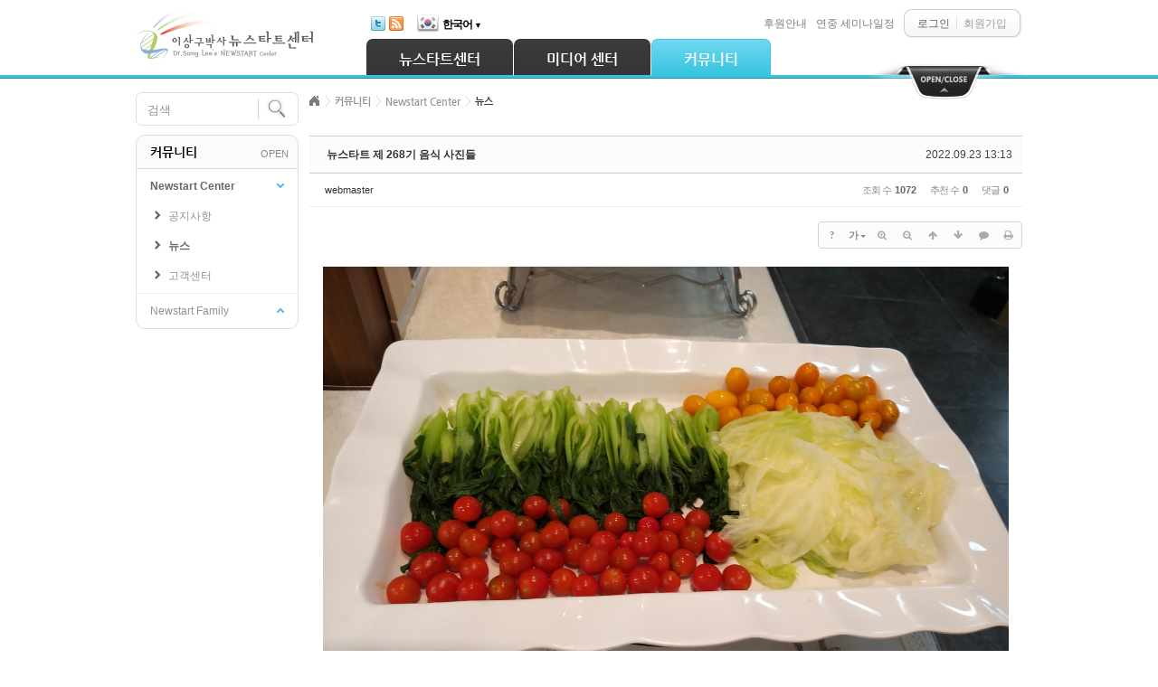

--- FILE ---
content_type: text/html; charset=UTF-8
request_url: http://www.leesangku.org/ns/index.php?mid=board_yNmK19&page=8&order_type=desc&listStyle=list&document_srl=82348
body_size: 64808
content:
<!DOCTYPE html>
<html lang="ko">
<head>
<!-- META -->
<meta charset="utf-8">
<meta name="Generator" content="XpressEngine">
<meta http-equiv="X-UA-Compatible" content="IE=edge">
<!-- TITLE -->
<title>뉴스 - 뉴스타트 제 268기 음식 사진들</title>
<!-- CSS -->
<link rel="stylesheet" href="/ns/common/css/xe.min.css?20210128200508" />
<link rel="stylesheet" href="/ns/common/js/plugins/ui/jquery-ui.min.css?20210128200541" />
<link rel="stylesheet" href="https://maxcdn.bootstrapcdn.com/font-awesome/4.2.0/css/font-awesome.min.css" />
<link rel="stylesheet" href="/ns/modules/board/skins/sketchbook5/css/board.css?20170908160741" />
<!--[if lt IE 9]><link rel="stylesheet" href="/ns/modules/board/skins/sketchbook5/css/ie8.css?20170908160741" />
<![endif]--><link rel="stylesheet" href="/ns/layouts/stylish/css/layout.css?20170908160723" />
<link rel="stylesheet" href="/ns/layouts/stylish/css/colorset_space.css?20170908160723" />
<link rel="stylesheet" href="/ns/modules/editor/styles/default/style.css?20210128200534" />
<link rel="stylesheet" href="/ns/widgets/login_info/skins/stylish_old/css/stylishl.css?20170908160859" />
<!-- JS -->
<script>
var current_url = "http://www.leesangku.org/ns/?mid=board_yNmK19&page=8&order_type=desc&listStyle=list&document_srl=82348";
var request_uri = "http://www.leesangku.org/ns/";
var current_mid = "board_yNmK19";
var waiting_message = "서버에 요청 중입니다. 잠시만 기다려주세요.";
var ssl_actions = new Array();
var default_url = "http://www.leesangku.org/ns/";
</script>
<!--[if lt IE 9]><script src="/ns/common/js/jquery-1.x.min.js?20210128200509"></script>
<![endif]--><!--[if gte IE 9]><!--><script src="/ns/common/js/jquery.min.js?20210128200509"></script>
<!--<![endif]--><script src="/ns/common/js/x.min.js?20210128200509"></script>
<script src="/ns/common/js/xe.min.js?20210128200509"></script>
<script src="/ns/modules/board/tpl/js/board.min.js?20210128200532"></script>
<!-- RSS -->
<!-- ICON -->

<script>
						if(!captchaTargetAct) {var captchaTargetAct = [];}
						captchaTargetAct.push("procMemberInsert");
						</script>

<style> .xe_content { font-size:12px; }</style>
<link rel="canonical" href="http://www.leesangku.org/ns/board_yNmK19/82348" />
<meta name="description" content="https://photos.app.goo.gl/Ue16GFGety89pyLH7 위 링크를 클릭하시면, 제 268기 세미나 기간 동안 제공됐던, 음식들을 확인하실 수 있습니다." />
<meta property="og:locale" content="ko_KR" />
<meta property="og:type" content="article" />
<meta property="og:url" content="http://www.leesangku.org/ns/board_yNmK19/82348" />
<meta property="og:title" content="뉴스 - 뉴스타트 제 268기 음식 사진들" />
<meta property="og:description" content="https://photos.app.goo.gl/Ue16GFGety89pyLH7 위 링크를 클릭하시면, 제 268기 세미나 기간 동안 제공됐던, 음식들을 확인하실 수 있습니다." />
<meta property="article:published_time" content="2022-09-23T13:13:37+09:00" />
<meta property="article:modified_time" content="2022-09-23T13:13:48+09:00" />
<meta property="og:image" content="http://www.leesangku.org/ns/./files/attach/images/149/348/082/038e24f324b09c9c34efeeff01d5d01d.jpg" />
<meta property="og:image:width" content="1440" />
<meta property="og:image:height" content="1080" />
<style type="text/css">
.space .header_container,.space .mm_tabs_wrap{background:#ffffff}
#header,.mm_tabs_container,.main_menu_container,ul.panel-container li.panel,.contents_wrap,.widgets_container,.footer_container,.custom_html_wrap{width:980px}
.main_menu_hr{height:3px; border-bottom:1px solid rgba(0,0,0,.3); box-shadow:0 0 39px rgba(255,255,255,.9)}
.main_menu_wrap{border-bottom:1px solid rgba(0,0,0,.3); box-shadow:0 0 3px rgba(0,0,0,.9)}
.bodybody{box-shadow:0 1px 3px rgba(0,0,0,.9)}
.widgets_wrap{border-bottom:1px solid rgba(0,0,0,.3); box-shadow:0 1px 0 rgba(255,255,255,.3)}
ul#mm_tabs li.hover{box-shadow:inset 1px 1px 1px rgba(255,255,255,.1)}
.space ul#mm_tabs{margin-left:255px}.space .HL{width:255px}.space ul#mm_tabs li.nav1st{border-radius:7px 7px 0 0; -moz-border-radius:7px 7px 0 0; -webkit-border-radius:7px 7px 0 0}.space ul#mm_tabs li.nav1st{padding-left:35px; padding-right:35px}#contents{float:right; width:788px}
#contents .contents_padding{}
#open_link{right: 0px; bottom: -28px; width: 170px; height: 40px; background: url(../ns/layouts/stylish/images/ribbon-ns-1.png) no-repeat top left;}</style>
<style data-id="bdCss">
.bd em,.bd .color{color:#333333;}
.bd .shadow{text-shadow:1px 1px 1px ;}
.bd .bolder{color:#333333;text-shadow:2px 2px 4px ;}
.bd .bg_color{background-color:#333333;}
.bd .bg_f_color{background-color:#333333;background:-webkit-linear-gradient(#FFF -50%,#333333 50%);background:linear-gradient(to bottom,#FFF -50%,#333333 50%);}
.bd .border_color{border-color:#333333;}
.bd .bx_shadow{box-shadow:0 0 2px ;}
.viewer_with.on:before{background-color:#333333;box-shadow:0 0 2px #333333;}
.bd_zine.zine li:first-child,.bd_tb_lst.common_notice tr:first-child td{margin-top:2px;border-top:1px solid #DDD}
.bd_zine .info b,.bd_zine .info a{color:;}
.bd_zine.card h3{color:#333333;}
.bd_tb_lst{margin-top:0}
.bd_tb_lst .cate span,.bd_tb_lst .author span,.bd_tb_lst .last_post small{max-width:px}
</style>
<link rel="stylesheet" type="text/css" href="http://www.leesangku.org/ns/web-img/slider/sliderengine/amazingslider-1.css">
<meta name="viewport" content="width=1060"><script>
//<![CDATA[
xe.current_lang = "ko";
xe.cmd_find = "찾기";
xe.cmd_cancel = "취소";
xe.cmd_confirm = "확인";
xe.msg_no_root = "루트는 선택 할 수 없습니다.";
xe.msg_no_shortcut = "바로가기는 선택 할 수 없습니다.";
xe.msg_select_menu = "대상 메뉴 선택";
//]]>
</script>
</head>
<body>
<script src="http://www.leesangku.org/ns/common/js/jquery.js"></script>
<script src="http://www.leesangku.org/ns/web-img/slider/sliderengine/amazingslider.js"></script>

<script src="http://www.leesangku.org/ns/web-img/slider/sliderengine/initslider-1.js"></script>


<div id="body_rgba" class="space newClear">
<div id="body_wrap" class="bg_t newClear">
	
	<div class="header_wrap newClear">
		<p class="skipNav"><a href="#contents">Skip Navigation</a></p>
		<div class="header_container newClear">
			<div id="header" class="newClear">
				<a id="logo" class="link_tooltip" href="/ns/" alt="" title=""><img src="http://www.leesangku.org/ns/files/attach/images/337/796ea67cf03f8bf264cc8133b720eb0e.png" /></a>				<div class="HL"></div>
				
				<div id="sns_nav" class="newClear">
					<ul>
												<li><a href="http://twitter.com/newstart4life" class="twitter_icon link_tooltip" title="Twitter" target="_blank"></a></li>												<li><a href="http://www.leesangku.org/ns/rss" class="rss_icon link_tooltip" title="RSS" target="_blank"></a></li>					</ul>
				</div>				
								
				<div id="languages" class="newClear">
					<a class="toggle link_tooltip" title="Select Language" href="#">
						<span class="flag ko"></span>						<span class="lang_text">한국어<span class="lang_arrow">▼</span></span>					</a>
					<ul class="selectLang"><li><a onclick="doChangeLangType('en');return false;">English</a></li></ul>
				</div>				<div id="loginfo" class="newClear"><div class="xe-widget-wrapper " style=""><div style="*zoom:1;padding:0px 0px 0px 0px !important;"><div class="signin">
	<div class="sign_bbox bboxl"></div>
	<div class="sign_bbox bboxm">
		<a id="signin_link" href="#"><span>로그인</span></a>							<a class="signup" href="/ns/index.php?mid=blank&amp;page=8&amp;order_type=desc&amp;listStyle=list&amp;document_srl=82348&amp;act=dispMemberSignUpForm"><span>회원가입</span></a>
			</div>
	<div class="sign_bbox bboxr"></div>
</div>
<!-- Login Panel Start -->
<fieldset id="login">
<legend>로그인</legend>
<!-- <form action="./" method="post"  id="fo_login_widget" onsubmit="return procFilter(this, widget_login)"><input type="hidden" name="error_return_url" value="/ns/index.php?mid=board_yNmK19&amp;page=8&amp;order_type=desc&amp;listStyle=list&amp;document_srl=82348" /><input type="hidden" name="mid" value="board_yNmK19" /><input type="hidden" name="vid" value="" /><input type="hidden" name="ruleset" value="@login" /> -->
<form action="./" method="post" ruleset="@login" id="fo_login_widget" onsubmit="return chkLogin(this)">
<input type="hidden" name="act" value="procMemberLogin" />
<input type="hidden" name="success_return_url" value="/ns/index.php?mid=board_yNmK19&page=8&order_type=desc&listStyle=list&document_srl=82348" />
<input type="hidden" name="xe_validator_id" value="widgets/login_info/skins/stylish/login_form/1" />
<div id="login_panel" class="white">
	<span class="panel_arrow">▲</span>
	<span id="panel_close" class="panel_close">CLOSE</span>
	<div class="panel_body css3pie1">
		<div class="login_idpw">
			<input name="user_id" type="text" id="uid" class="id" value="아이디" title="아이디" onfocus="if(this.value==this.title)this.value='';return false;this.style.backgroundImage='none';" onblur="if(this.value.length==0){this.value='아이디'};" style="ime-mode:disabled" />
			<input name="password" type="password" id="upw" class="password" value="비밀번호" title="비밀번호" onfocus="if(this.value==this.title)this.value='';return false;this.style.backgroundImage='none';" onblur="if(this.value.length==0){this.value='비밀번호'};" />
			<div class="lcr"></div>
		</div>
		<div class="login_submit">
			<div class="auto_save"><input  type="checkbox" name="keep_signed" id="keepid" class="login_check" value="Y" onclick="if(this.checked) return confirm(keep_signed_msg);" /><label for="keepid">로그인 유지</label></div>
			<div class="lcr"></div>
			<button type="submit" value="submit" class="submit" accesskey="s">로그인</button>
			<div class="lcr"></div>
		</div>
		
		<div class="login_help">
			<a href="/ns/index.php?mid=blank&amp;page=8&amp;order_type=desc&amp;listStyle=list&amp;document_srl=82348&amp;act=dispMemberFindAccount">ID/PW 찾기</a><br />
			<a href="/ns/index.php?mid=blank&amp;page=8&amp;order_type=desc&amp;listStyle=list&amp;document_srl=82348&amp;act=dispMemberResendAuthMail">인증메일 재발송</a>
		</div>
	</div>
</div>
<!-- Login Panel End -->
</form>
</fieldset>
<script type="text/javascript">
	var keep_signed_msg = "브라우저를 닫더라도 로그인이 계속 유지될 수 있습니다.\n\n로그인 유지 기능을 사용할 경우 다음 접속부터는 로그인할 필요가 없습니다.\n\n단, 게임방, 학교 등 공공장소에서 이용 시 개인정보가 유출될 수 있으니 꼭 로그아웃을 해주세요.";
    function chkLogin(frm) {
        if($(frm).find("input[name='user_id']").val() == '아이디') {
            alert("아이디가 필요합니다.");
            return false;
        }
        if($(frm).find("input[name='password']").val() == '비밀번호') {
            alert("비밀번호가 필요합니다.");
            return false;
        }
        return true;
    };
</script></div></div></div>
				<div id="top_menu" class="newClear"><ul><li><a href="/ns/page_RbRZ47"><span>후원안내</span></a></li><li><a href="/ns/page_zIul45"><span>연중 세미나일정</span></a></li></ul></div>			</div>
		</div>
		
		<div id="nav" class="newClear">
			
			<div class="mm_tabs_wrap newClear">
				<div class="mm_tabs_container newClear">
					<ul id="mm_tabs">
												<li class="nav1st tab1 css3pie1">
							<span class="tabs_ribbon"></span>
							<a href="/ns/m1">뉴스타트센터</a>
																				</li><li class="nav1st tab2 css3pie1">
							<span class="tabs_ribbon"></span>
							<a href="/ns/board_mNJc23">미디어 센터</a>
																				</li><li class="nav1st tab3 css3pie1 selected hover">
							<span class="tabs_ribbon"></span>
							<a class="current" href="/ns/board_iKrY97">커뮤니티</a>
																				</li>					</ul>
										<a id="open_link" href="#"></a>				</div>
			</div>
			<div class="main_menu_hr"></div>
			<div class="main_menu_wrap newClear" style="display:none">
	<div class="main_menu_container newClear">
		<div class="menu_slider" id="menu_slider">
			
						<li class="panel panel1" style="height:118px">
												
				<ul class="main_menu" style="height:118px">
					<li class="nav2nd">
						<a href="http:// #" style="margin-left:30px; margin-right:30px">Center</a>
												
						<div class="nav2nd3rd" style="height:84px; padding-left:30px">
																						<ul style="padding-right:30px">								<li class="nav3rd"><a href="/ns/page_UHOc14">인사말</a></li>
																																															<li class="nav3rd"><a href="/ns/page_KEXb64">뉴스타트란?</a></li>
																																															<li class="nav3rd"><a href="/ns/page_CRbt66">찾아 오시는 길</a></li>
																																															<li class="nav3rd"><a href="/ns/page_RbRZ47">후원안내</a></li>
																</ul>																												</div>						
					</li><li class="nav2nd">
						<a href="http:// #" style="margin-left:30px; margin-right:30px">뉴스타트 의학칼럼</a>
												
						<div class="nav2nd3rd" style="height:84px; padding-left:30px">
																						<ul style="padding-right:30px">								<li class="nav3rd"><a href="/ns/board_xKll98">첨단 의학과 뉴스타트</a></li>
																																															<li class="nav3rd"><a href="/ns/board_tOkX95">질병별치유</a></li>
																																															<li class="nav3rd"><a href="/ns/board_ffxL91">회복이야기</a></li>
																																															<li class="nav3rd"><a href="/ns/board_YNsb85">건강 상담 Q&amp;A</a></li>
																</ul>																												</div>						
					</li><li class="nav2nd">
						<a href="http:// #" style="margin-left:30px; margin-right:30px">뉴스타트 프로그램</a>
												
						<div class="nav2nd3rd" style="height:84px; padding-left:30px">
																						<ul style="padding-right:30px">								<li class="nav3rd"><a href="/ns/page_TDTt66">프로그램소개</a></li>
																																															<li class="nav3rd"><a href="/ns/page_gLNn78">1부DNA 자연치유</a></li>
																																															<li class="nav3rd"><a href="/ns/page_HBXO56">2부DNA 스위치를켜라</a></li>
																																						</ul>						</div>						
					</li><li class="nav2nd">
						<a href="http:// #" style="margin-left:30px; margin-right:30px">참가신청</a>
												
						<div class="nav2nd3rd" style="height:84px; padding-left:30px">
																						<ul style="padding-right:30px">								<li class="nav3rd"><a href="/ns/page_gNFt96">참가 신청 안내</a></li>
																																															<li class="nav3rd"><a href="/ns/board_sfte08">참가 신청서 작성</a></li>
																																															<li class="nav3rd"><a href="/ns/page_RwML11">봉사자 신청 안내</a></li>
																																															<li class="nav3rd"><a href="/ns/board_NRBc39">봉사자 신청</a></li>
																</ul>																												</div>						
					</li><li class="nav2nd">
						<a href="http:#" style="margin-left:30px; margin-right:30px">세미나 장소</a>
												
						<div class="nav2nd3rd" style="height:84px; padding-left:30px">
																						<ul style="padding-right:30px">								<li class="nav3rd"><a href="/ns/page_gXtr10">뉴스타트 설악 리조트</a></li>
																																															<li class="nav3rd"><a href="/ns/page_rCyZ97">객실 안내</a></li>
																																															<li class="nav3rd"><a href="/ns/page_zIul45">연중 세미나일정</a></li>
																																															<li class="nav3rd"><a href="/ns/page_TItL28">오시는길</a></li>
																</ul>																												</div>						
					</li>				</ul>
				
							</li><li class="panel panel2" style="height:118px">
												
				<ul class="main_menu" style="height:49px">
					<li class="nav2nd">
						<a href="/ns/board_mNJc23" style="margin-left:40px; margin-right:40px">세미나</a>
												
						<div class="nav2nd3rd" style="height:15px; padding-left:40px">
																						<ul style="padding-right:40px">								<li class="nav3rd"><a href="/ns/board_mNJc23">세미나 동영상</a></li>
																</ul>																							<ul style="padding-right:40px">								<li class="nav3rd"><a href="/ns/board_yFfi63">세미나 포토</a></li>
																</ul>																							<ul style="padding-right:40px">								<li class="nav3rd"><a href="/ns/nsmovie">뉴스타트-동영상</a></li>
																</ul>																												</div>						
					</li><li class="nav2nd">
						<a href="/ns/page_voHz23" style="margin-left:40px; margin-right:40px">출판물</a>
												
						<div class="nav2nd3rd" style="height:15px; padding-left:40px">
																						<ul style="padding-right:40px">								<li class="nav3rd"><a href="/ns/page_voHz23">출판물 안내</a></li>
																</ul>																							<ul style="padding-right:40px">								<li class="nav3rd"><a href="/ns/board_fkqA55">구입 신청</a></li>
																</ul>																												</div>						
					</li><li class="nav2nd">
						<a href="/ns/board_ANBV67" style="margin-left:40px; margin-right:40px">자료실</a>
												
						<div class="nav2nd3rd" style="height:15px; padding-left:40px">
																						<ul style="padding-right:40px">								<li class="nav3rd"><a href="/ns/board_ANBV67">뉴스타트 성경 교실</a></li>
																</ul>																							<ul style="padding-right:40px">								<li class="nav3rd"><a href="/ns/board_EAnt48">강의 자료</a></li>
																</ul>																												</div>						
					</li>				</ul>
				
							</li><li class="panel panel3" style="height:118px">
												
				<ul class="main_menu" style="height:49px">
					<li class="nav2nd">
						<a href="http:// #" class="nav2nd_on" style="margin-left:50px; margin-right:50px">Newstart Center</a>
												
						<div class="nav2nd3rd" style="height:15px; padding-left:50px">
																						<ul style="padding-right:50px">								<li class="nav3rd"><a href="/ns/board_oePu67">공지사항</a></li>
																</ul>																							<ul style="padding-right:50px">								<li class="nav3rd"><a href="/ns/board_yNmK19" class="nav3rd_on">뉴스</a></li>
																</ul>																							<ul style="padding-right:50px">								<li class="nav3rd"><a href="/ns/board_qwmb74">고객센터</a></li>
																</ul>																												</div>						
					</li><li class="nav2nd">
						<a href="http:// #" style="margin-left:50px; margin-right:50px">Newstart Family</a>
												
						<div class="nav2nd3rd" style="height:15px; padding-left:50px">
																						<ul style="padding-right:50px">								<li class="nav3rd"><a href="/ns/board_iKrY97">자유게시판</a></li>
																</ul>																							<ul style="padding-right:50px">								<li class="nav3rd"><a href="/ns/board_iGau59">쉼이 있는 곳</a></li>
																</ul>																							<ul style="padding-right:50px">								<li class="nav3rd"><a href="/ns/board_Ygep32">뉴스타트 모임</a></li>
																</ul>																												</div>						
					</li>				</ul>
				
							</li>			
		</div>
	</div>
</div>
		</div>
	</div>
	
	<div class="bodybody newClear">
						
										
		<div class="contents_wrap newClear">
			<div class="contents_container newClear">
				<div class="in_widgets_container newClear" style="float:left; width:180px">
	
	<div id="search_form" class="search_form_side newClear css3pie2">
		<form action="http://www.leesangku.org/ns/" method="post" id="isSearch"><input type="hidden" name="error_return_url" value="/ns/index.php?mid=board_yNmK19&amp;page=8&amp;order_type=desc&amp;listStyle=list&amp;document_srl=82348" /><input type="hidden" name="vid" value="" />
	<input type="hidden" name="mid" value="blank" />
	<input type="hidden" name="act" value="IS" />
	<input type="hidden" name="search_target" value="title_content" />
	<input name="is_keyword" type="text" id="search_input" class="inputText" title="검색" value="검색" onblur="if (this.value.length==0) {this.value='검색'}"  onfocus="if(this.value==this.title)this.value='';return false;" onblur="if(this.value==0)this.value='검색';" style="width:125px" />
	<input type="image" src="/ns/layouts/stylish/images/search.gif" alt="검색" class="submit search_submit" />
</form>	</div>	
	
	<div class="in_widget_box newClear css3pie2" style="background-color:#fff; border:1px solid #dedede; border-radius:10px; -moz-border-radius:10px; -webkit-border-radius:10px">
		
		<ul id="side_menu">
			<li class="side_nav1st">
				<a class="side_nav1st_text css3pie2" href="/ns/board_iKrY97">커뮤니티<span id="nav_all_open" class="nav_oc">OPEN</span><span id="nav_all_close" class="nav_oc">CLOSE</span></a>
				
				<ul>
					<li class="side_nav2nd nav2nd_selected">
						<a class="side_nav2nd_text" href="http:// #">Newstart Center<span class="nav3rdi nav3rd_open"></span></a>
						
						<ul>
							<li class="side_nav3rd"><a class="side_nav3rd_text" href="/ns/board_oePu67">공지사항</a></li><li class="side_nav3rd nav3rd_selected"><a class="side_nav3rd_text" href="/ns/board_yNmK19">뉴스</a></li><li class="side_nav3rd"><a class="side_nav3rd_text" href="/ns/board_qwmb74">고객센터</a></li>						</ul>
						
					</li><li class="side_nav2nd">
						<a class="side_nav2nd_text" href="http:// #">Newstart Family<span class="nav3rdi"></span></a>
						
						<ul>
							<li class="side_nav3rd"><a class="side_nav3rd_text" href="/ns/board_iKrY97">자유게시판</a></li><li class="side_nav3rd"><a class="side_nav3rd_text" href="/ns/board_iGau59">쉼이 있는 곳</a></li><li class="side_nav3rd"><a class="side_nav3rd_text" href="/ns/board_Ygep32">뉴스타트 모임</a></li>						</ul>
						
					</li>				</ul>
				
			</li>		</ul>
		
	</div>	
				</div>
				<div id="contents" class="newClear">
					<div id="breadcrumbs" class="breadcrumbt">
	<ul>
		<li class="bc_first"><a href="/ns/">Home</a></li>
		<li><a href="/ns/board_iKrY97">커뮤니티</a></li>
		<li><a href="http:// #">Newstart Center</a></li>		<li class="bc_last"><a href="/ns/board_yNmK19">뉴스</a></li>	</ul>
	
		
</div>
					<div class="contents_padding newClear css3pie2"><!--#JSPLUGIN:ui--><script>//<![CDATA[
var lang_type = "ko";
var bdLogin = "로그인 하시겠습니까?@/ns/index.php?mid=board_yNmK19&page=8&order_type=desc&listStyle=list&document_srl=82348&act=dispMemberLoginForm";
jQuery(function($){
	board('#bd_149_82348');
	$.cookie('bd_viewer_font',$('body').css('font-family'));
});
//]]></script>
<div></div><div id="bd_149_82348" class="bd   hover_effect small_lst_btn1" data-default_style="list" data-bdFilesType="">
<div class="bd_hd v2 clear">
		
	<div class="bd_font m_no fr" style="display:none">
		<a class="select tg_btn2" href="#" data-href=".bd_font_select"><b>T</b><strong>기본글꼴</strong><span class="arrow down"></span></a>
		<div class="bd_font_select tg_cnt2"><button type="button" class="tg_blur2"></button>
			<ul>
				<li class="ui_font on"><a href="#" title="사이트 기본 글꼴을 유지합니다">기본글꼴</a><em>✔</em></li>
				<li class="ng"><a href="#">나눔고딕</a><em>✔</em></li>
				<li class="window_font"><a href="#">맑은고딕</a><em>✔</em></li>
				<li class="tahoma"><a href="#">돋움</a><em>✔</em></li>
			</ul><button type="button" class="tg_blur2"></button>
		</div>
	</div>	
	<div class="bd_set fr m_btn_wrp m_no">
															</div>
	
	</div>
<div class="rd rd_nav_style2 clear" style="padding:;" data-docSrl="82348">
	
	<div class="rd_hd clear" style="margin:0 -15px 20px">
		
		<div class="board clear " style=";">
			<div class="top_area ngeb" style=";">
								<div class="fr">
										<span class="date m_no">2022.09.23 13:13</span>				</div>
				<h1 class="np_18px"><a href="http://www.leesangku.org/ns/board_yNmK19/82348">뉴스타트 제 268기 음식 사진들</a></h1>
			</div>
			<div class="btm_area clear">
								<div class="side">
					<a href="#popup_menu_area" class="nick member_4" onclick="return false">webmaster</a>																								</div>
				<div class="side fr">
																																			<span>조회 수 <b>1072</b></span>					<span>추천 수 <b>0</b></span>					<span>댓글 <b>0</b></span>									</div>
				
							</div>
		</div>		
				
				
				
				
				
		<div class="rd_nav img_tx fr m_btn_wrp">
		<div class="help bubble left m_no">
		<a class="text" href="#" onclick="jQuery(this).next().fadeToggle();return false;">?</a>
		<div class="wrp">
			<div class="speech">
				<h4>단축키</h4>
				<p><strong><i class="fa fa-long-arrow-left"></i><span class="blind">Prev</span></strong>이전 문서</p>
				<p><strong><i class="fa fa-long-arrow-right"></i><span class="blind">Next</span></strong>다음 문서</p>
							</div>
			<i class="edge"></i>
			<i class="ie8_only bl"></i><i class="ie8_only br"></i>
		</div>
	</div>	<a class="tg_btn2 bubble m_no" href="#" data-href=".bd_font_select" title="글꼴 선택"><strong>가</strong><i class="arrow down"></i></a>	<a class="font_plus bubble" href="#" title="크게"><i class="fa fa-search-plus"></i><b class="tx">크게</b></a>
	<a class="font_minus bubble" href="#" title="작게"><i class="fa fa-search-minus"></i><b class="tx">작게</b></a>
			<a class="back_to bubble m_no" href="#bd_149_82348" title="위로"><i class="fa fa-arrow-up"></i><b class="tx">위로</b></a>
	<a class="back_to bubble m_no" href="#rd_end_82348" title="(목록) 아래로"><i class="fa fa-arrow-down"></i><b class="tx">아래로</b></a>
	<a class="comment back_to bubble if_viewer m_no" href="#82348_comment" title="댓글로 가기"><i class="fa fa-comment"></i><b class="tx">댓글로 가기</b></a>
	<a class="print_doc bubble m_no" href="/ns/index.php?mid=board_yNmK19&amp;page=8&amp;order_type=desc&amp;listStyle=viewer&amp;document_srl=82348" title="인쇄"><i class="fa fa-print"></i><b class="tx">인쇄</b></a>			</div>		<div class="rd_nav_side">
			<div class="rd_nav img_tx fr m_btn_wrp">
		<div class="help bubble left m_no">
		<a class="text" href="#" onclick="jQuery(this).next().fadeToggle();return false;">?</a>
		<div class="wrp">
			<div class="speech">
				<h4>단축키</h4>
				<p><strong><i class="fa fa-long-arrow-left"></i><span class="blind">Prev</span></strong>이전 문서</p>
				<p><strong><i class="fa fa-long-arrow-right"></i><span class="blind">Next</span></strong>다음 문서</p>
							</div>
			<i class="edge"></i>
			<i class="ie8_only bl"></i><i class="ie8_only br"></i>
		</div>
	</div>	<a class="tg_btn2 bubble m_no" href="#" data-href=".bd_font_select" title="글꼴 선택"><strong>가</strong><i class="arrow down"></i></a>	<a class="font_plus bubble" href="#" title="크게"><i class="fa fa-search-plus"></i><b class="tx">크게</b></a>
	<a class="font_minus bubble" href="#" title="작게"><i class="fa fa-search-minus"></i><b class="tx">작게</b></a>
			<a class="back_to bubble m_no" href="#bd_149_82348" title="위로"><i class="fa fa-arrow-up"></i><b class="tx">위로</b></a>
	<a class="back_to bubble m_no" href="#rd_end_82348" title="(목록) 아래로"><i class="fa fa-arrow-down"></i><b class="tx">아래로</b></a>
	<a class="comment back_to bubble if_viewer m_no" href="#82348_comment" title="댓글로 가기"><i class="fa fa-comment"></i><b class="tx">댓글로 가기</b></a>
	<a class="print_doc bubble m_no" href="/ns/index.php?mid=board_yNmK19&amp;page=8&amp;order_type=desc&amp;listStyle=viewer&amp;document_srl=82348" title="인쇄"><i class="fa fa-print"></i><b class="tx">인쇄</b></a>			</div>		</div>			</div>
	
		
	<div class="rd_body clear">
		
				
				
				<article><!--BeforeDocument(82348,4)--><div class="document_82348_4 xe_content"><p style="font-size: 12px;"><img src="http://www.leesangku.org/ns/files/attach/images/149/348/082/038e24f324b09c9c34efeeff01d5d01d.jpg" alt="KakaoTalk_20220907_141142672_04.jpg" width="1440" height="1080" style="" /></p>
<p style="">https://photos.app.goo.gl/Ue16GFGety89pyLH7<br /></p>
<p style=""><br /></p>
<p style="font-size: 12px;"><span style="font-family: Tahoma, Geneva, sans-serif;">위 링크를 클릭하시면, 제 268기 세미나 기간 동안 제공됐던, 음식들을 확인하실 수 있습니다.</span><br /></p>
<p style="font-size: 12px;">
</p></div><!--AfterDocument(82348,4)--></article>
				
					</div>
	
	<div class="rd_ft">
		
				
		<div class="bd_prev_next clear">
						<div>
				<a class="bd_rd_prev bubble no_bubble fl" href="/ns/index.php?mid=board_yNmK19&amp;page=8&amp;order_type=desc&amp;listStyle=list&amp;document_srl=82343">
					<span class="p"><em class="link"><i class="fa fa-angle-left"></i> Prev</em> 1견 관객 사랑이만을 위한 찬양(노래 268기 참가자 강다혜)</span>					<i class="fa fa-angle-left"></i>
					<span class="wrp prev_next">
						<span class="speech">
														<b>1견 관객 사랑이만을 위한 찬양(노래 268기 참가자 강다혜)</b>
							<span><em>2022.09.23</em><small>by </small>고객지원실3</span>
						</span><i class="edge"></i>
						<i class="ie8_only bl"></i><i class="ie8_only br"></i>
					</span>
				</a>				
								<a class="bd_rd_next bubble no_bubble fr" href="/ns/index.php?mid=board_yNmK19&amp;page=8&amp;order_type=desc&amp;listStyle=list&amp;document_srl=82351">
					<span class="p">22년 9월 (뉴스타트 제 268기) 설악동의 아름다운 자연 사진들 <em class="link">Next <i class="fa fa-angle-right"></i></em></span>					<i class="fa fa-angle-right"></i>
					<span class="wrp prev_next">
						<span class="speech">
							<img src="http://www.leesangku.org/ns/files/thumbnails/351/082/90x90.crop.jpg?20220924092105" alt="" />							<b>22년 9월 (뉴스타트 제 268기) 설악동의 아름다운 자연 사진들</b>
							<span><em>2022.09.23</em><small>by </small>webmaster</span>
						</span><i class="edge"></i>
						<i class="ie8_only bl"></i><i class="ie8_only br"></i>
					</span>
				</a>			</div>
					</div>		
		<div class="rd_vote">
			<a class="bd_login" href="#" style="border:2px solid #333333;color:#333333;">
				<b><i class="fa fa-heart"></i> 0</b>
				<p>추천</p>
			</a>
			<a class="blamed bd_login" href="#">
				<b><i class="fa fa-heart"></i> 0</b>
				<p>비추천</p>
			</a>					</div>		
						
				
		<div class="rd_ft_nav clear">
						
						
						<div class="rd_nav img_tx fr m_btn_wrp">
				<a class="back_to bubble m_no" href="#bd_149_82348" title="위로"><i class="fa fa-arrow-up"></i><b class="tx">위로</b></a>
	<a class="back_to bubble m_no" href="#rd_end_82348" title="(목록) 아래로"><i class="fa fa-arrow-down"></i><b class="tx">아래로</b></a>
	<a class="comment back_to bubble if_viewer m_no" href="#82348_comment" title="댓글로 가기"><i class="fa fa-comment"></i><b class="tx">댓글로 가기</b></a>
	<a class="print_doc bubble m_no" href="/ns/index.php?mid=board_yNmK19&amp;page=8&amp;order_type=desc&amp;listStyle=viewer&amp;document_srl=82348" title="인쇄"><i class="fa fa-print"></i><b class="tx">인쇄</b></a>			</div>					</div>
	</div>
	
	<div class="fdb_lst_wrp  ">
		<div id="82348_comment" class="fdb_lst clear  ">
			
						
			<div class="cmt_editor">
<label for="editor_82348" class="cmt_editor_tl fl"><em>✔</em><strong>댓글 쓰기</strong></label>
<div class="editor_select bubble fr m_no" title="※ 주의 : 페이지가 새로고침됩니다">
	<a class="tg_btn2" href="#" data-href="#editor_select"><em class="fa fa-info-circle bd_info_icon"></em> 에디터 선택하기</a>
	<div id="editor_select" class="tg_cnt2 wrp m_no"><button type="button" class="tg_blur2"></button>
		<a class="on" href="#" onclick="jQuery.cookie('bd_editor','simple');location.reload();return false"><em>✔ </em>텍스트 모드</a>
		<a href="#" onclick="jQuery.cookie('bd_editor','editor');location.reload();return false"><em>✔ </em>에디터 모드</a>
				<span class="edge"></span><button type="button" class="tg_blur2"></button>
		<i class="ie8_only bl"></i><i class="ie8_only br"></i>
	</div></div><div class="bd_wrt clear">
	<div class="simple_wrt">
		<span class="profile img no_img">?</span>
		<div class="text">
			<a class="cmt_disable bd_login" href="#">댓글 쓰기 권한이 없습니다. 로그인 하시겠습니까?</a>					</div>
		<input type="button" value="등록" disabled="disabled" class="bd_btn" />
	</div>
</div>
</div>			
			<div id="cmtPosition" aria-live="polite"></div>
			
								</div>
	</div>	
	</div>
<hr id="rd_end_82348" class="rd_end clear" /><div class="bd_lst_wrp">
<div class="tl_srch clear">
	
			
	</div>
<div class="cnb_n_list">
<div class="lst_btn fr">
	<ul>
		<li class="classic on"><a class="bubble" href="/ns/index.php?mid=board_yNmK19&amp;page=8&amp;order_type=desc&amp;listStyle=list" title="Text Style"><b>List</b></a></li>
		<li class="zine"><a class="bubble" href="/ns/index.php?mid=board_yNmK19&amp;page=8&amp;order_type=desc&amp;listStyle=webzine" title="Text + Image Style"><b>Zine</b></a></li>
		<li class="gall"><a class="bubble" href="/ns/index.php?mid=board_yNmK19&amp;page=8&amp;order_type=desc&amp;listStyle=gallery" title="Gallery Style"><b>Gallery</b></a></li>
			</ul>
</div></div>
		<table class="bd_lst bd_tb_lst bd_tb">
	<caption class="blind">List of Articles</caption>
	<thead class="bg_f_f9">
		
		<tr>
						<th scope="col" class="no"><span><a href="/ns/index.php?mid=board_yNmK19&amp;page=8&amp;order_type=asc&amp;listStyle=list&amp;document_srl=82348" title="오름차순">번호</a></span></th>																																													<th scope="col" class="title"><span><a href="/ns/index.php?mid=board_yNmK19&amp;page=8&amp;order_type=asc&amp;listStyle=list&amp;document_srl=82348&amp;sort_index=title">제목</a></span></th>
																																										<th scope="col"><span>글쓴이</span></th>																																													<th scope="col"><span><a href="/ns/index.php?mid=board_yNmK19&amp;page=8&amp;order_type=asc&amp;listStyle=list&amp;document_srl=82348&amp;sort_index=regdate">날짜</a></span></th>																																													<th scope="col" class="m_no"><span><a href="/ns/index.php?mid=board_yNmK19&amp;page=8&amp;order_type=asc&amp;listStyle=list&amp;document_srl=82348&amp;sort_index=readed_count">조회 수</a></span></th>														</tr>
	</thead>
	<tbody>
		
				
		<tr>
						<td class="no">
								161			</td>																																													<td class="title">
				
								<a href="/ns/index.php?mid=board_yNmK19&amp;page=8&amp;order_type=desc&amp;listStyle=list&amp;document_srl=81436" class="hx" data-viewer="/ns/index.php?mid=board_yNmK19&amp;order_type=desc&amp;listStyle=viewer&amp;document_srl=81436">
					뉴스타트하는 강아지^^				</a>
																								<span class="extraimages"><img src="http://www.leesangku.org/ns/modules/document/tpl/icons//file.gif" alt="file" title="file" style="margin-right:2px;" /><i class="attached_image" title="Image"></i></span>
							</td>
																																										<td class="author"><span><a href="#popup_menu_area" class="member_81426" onclick="return false">미디어실</a></span></td>																																													<td class="time" title="12:43">2022.04.27</td>																																													<td class="m_no">1303</td>														</tr><tr>
						<td class="no">
								160			</td>																																													<td class="title">
				
								<a href="/ns/index.php?mid=board_yNmK19&amp;page=8&amp;order_type=desc&amp;listStyle=list&amp;document_srl=81783" class="hx" data-viewer="/ns/index.php?mid=board_yNmK19&amp;order_type=desc&amp;listStyle=viewer&amp;document_srl=81783">
					클래식 기타리스트 민경선님이 방문하셨습니다.				</a>
																								<span class="extraimages"></span>
							</td>
																																										<td class="author"><span><a href="#popup_menu_area" class="member_59197" onclick="return false">고객지원실3</a></span></td>																																													<td class="time" title="17:17">2022.06.13</td>																																													<td class="m_no">1065</td>														</tr><tr>
						<td class="no">
								159			</td>																																													<td class="title">
				
								<a href="/ns/index.php?mid=board_yNmK19&amp;page=8&amp;order_type=desc&amp;listStyle=list&amp;document_srl=81901" class="hx" data-viewer="/ns/index.php?mid=board_yNmK19&amp;order_type=desc&amp;listStyle=viewer&amp;document_srl=81901">
					뉴스타트 제 265기 음식 사진들				</a>
																								<span class="extraimages"><img src="http://www.leesangku.org/ns/modules/document/tpl/icons//file.gif" alt="file" title="file" style="margin-right:2px;" /><i class="attached_image" title="Image"></i></span>
							</td>
																																										<td class="author"><span><a href="#popup_menu_area" class="member_4" onclick="return false">webmaster</a></span></td>																																													<td class="time" title="18:58">2022.06.24</td>																																													<td class="m_no">933</td>														</tr><tr>
						<td class="no">
								158			</td>																																													<td class="title">
				
								<a href="/ns/index.php?mid=board_yNmK19&amp;page=8&amp;order_type=desc&amp;listStyle=list&amp;document_srl=81912" class="hx" data-viewer="/ns/index.php?mid=board_yNmK19&amp;order_type=desc&amp;listStyle=viewer&amp;document_srl=81912">
					설악동 B &amp; C 지구 재건사업 - 스카이워크와 현수교 (출렁다리) 건설 프로젝트				</a>
																								<span class="extraimages"><img src="http://www.leesangku.org/ns/modules/document/tpl/icons//file.gif" alt="file" title="file" style="margin-right:2px;" /><i class="attached_image" title="Image"></i></span>
							</td>
																																										<td class="author"><span><a href="#popup_menu_area" class="member_81426" onclick="return false">미디어실</a></span></td>																																													<td class="time" title="15:48">2022.06.26</td>																																													<td class="m_no">1526</td>														</tr><tr>
						<td class="no">
								157			</td>																																													<td class="title">
				
								<a href="/ns/index.php?mid=board_yNmK19&amp;page=8&amp;order_type=desc&amp;listStyle=list&amp;document_srl=81920" class="hx" data-viewer="/ns/index.php?mid=board_yNmK19&amp;order_type=desc&amp;listStyle=viewer&amp;document_srl=81920">
					제2차 고속도로 건설계획에서 남북협력대비 &quot;속초 ~ 고성&quot; 고속도로 신설				</a>
																								<span class="extraimages"><img src="http://www.leesangku.org/ns/modules/document/tpl/icons//file.gif" alt="file" title="file" style="margin-right:2px;" /><i class="attached_image" title="Image"></i></span>
							</td>
																																										<td class="author"><span><a href="#popup_menu_area" class="member_81426" onclick="return false">미디어실</a></span></td>																																													<td class="time" title="16:20">2022.06.26</td>																																													<td class="m_no">1207</td>														</tr><tr>
						<td class="no">
								156			</td>																																													<td class="title">
				
								<a href="/ns/index.php?mid=board_yNmK19&amp;page=8&amp;order_type=desc&amp;listStyle=list&amp;document_srl=81997" class="hx" data-viewer="/ns/index.php?mid=board_yNmK19&amp;order_type=desc&amp;listStyle=viewer&amp;document_srl=81997">
					맛있는 깨 통밀빵 냠냠냠ㅎ				</a>
																								<span class="extraimages"><img src="http://www.leesangku.org/ns/modules/document/tpl/icons//file.gif" alt="file" title="file" style="margin-right:2px;" /><i class="attached_image" title="Image"></i></span>
							</td>
																																										<td class="author"><span><a href="#popup_menu_area" class="member_59197" onclick="return false">고객지원실3</a></span></td>																																													<td class="time" title="17:28">2022.07.16</td>																																													<td class="m_no">1194</td>														</tr><tr>
						<td class="no">
								155			</td>																																													<td class="title">
				
								<a href="/ns/index.php?mid=board_yNmK19&amp;page=8&amp;order_type=desc&amp;listStyle=list&amp;document_srl=82005" class="hx" data-viewer="/ns/index.php?mid=board_yNmK19&amp;order_type=desc&amp;listStyle=viewer&amp;document_srl=82005">
					오랜만에 김금숙님이 방문해주셨습니다.				</a>
																								<span class="extraimages"><img src="http://www.leesangku.org/ns/modules/document/tpl/icons//file.gif" alt="file" title="file" style="margin-right:2px;" /><i class="attached_image" title="Image"></i></span>
							</td>
																																										<td class="author"><span><a href="#popup_menu_area" class="member_59197" onclick="return false">고객지원실3</a></span></td>																																													<td class="time" title="11:34">2022.07.17</td>																																													<td class="m_no">1069</td>														</tr><tr>
						<td class="no">
								154			</td>																																													<td class="title">
				
								<a href="/ns/index.php?mid=board_yNmK19&amp;page=8&amp;order_type=desc&amp;listStyle=list&amp;document_srl=82025" class="hx" data-viewer="/ns/index.php?mid=board_yNmK19&amp;order_type=desc&amp;listStyle=viewer&amp;document_srl=82025">
					뉴스타트 제 266기 음식 사진들				</a>
																								<span class="extraimages"><img src="http://www.leesangku.org/ns/modules/document/tpl/icons//file.gif" alt="file" title="file" style="margin-right:2px;" /><i class="attached_image" title="Image"></i></span>
							</td>
																																										<td class="author"><span><a href="#popup_menu_area" class="member_4" onclick="return false">webmaster</a></span></td>																																													<td class="time" title="11:42">2022.07.26</td>																																													<td class="m_no">1055</td>														</tr><tr>
						<td class="no">
								153			</td>																																													<td class="title">
				
								<a href="/ns/index.php?mid=board_yNmK19&amp;page=8&amp;order_type=desc&amp;listStyle=list&amp;document_srl=82027" class="hx" data-viewer="/ns/index.php?mid=board_yNmK19&amp;order_type=desc&amp;listStyle=viewer&amp;document_srl=82027">
					22년 7월 (뉴스타트 제 266기) 설악동의 아름다운 꽃과 자연 사진들				</a>
																								<span class="extraimages"><img src="http://www.leesangku.org/ns/modules/document/tpl/icons//file.gif" alt="file" title="file" style="margin-right:2px;" /><i class="attached_image" title="Image"></i></span>
							</td>
																																										<td class="author"><span><a href="#popup_menu_area" class="member_4" onclick="return false">webmaster</a></span></td>																																													<td class="time" title="11:49">2022.07.26</td>																																													<td class="m_no">817</td>														</tr><tr>
						<td class="no">
								152			</td>																																													<td class="title">
				
								<a href="/ns/index.php?mid=board_yNmK19&amp;page=8&amp;order_type=desc&amp;listStyle=list&amp;document_srl=82037" class="hx" data-viewer="/ns/index.php?mid=board_yNmK19&amp;order_type=desc&amp;listStyle=viewer&amp;document_srl=82037">
					뉴스타트센터에 문금순, 이일선, 김복자, 김금숙, 유무현 선배님께서 방문하셨습니다				</a>
																								<span class="extraimages"><img src="http://www.leesangku.org/ns/modules/document/tpl/icons//file.gif" alt="file" title="file" style="margin-right:2px;" /><i class="attached_image" title="Image"></i></span>
							</td>
																																										<td class="author"><span><a href="#popup_menu_area" class="member_81426" onclick="return false">미디어실</a></span></td>																																													<td class="time" title="13:09">2022.07.26</td>																																													<td class="m_no">1114</td>														</tr><tr>
						<td class="no">
								151			</td>																																													<td class="title">
				
								<a href="/ns/index.php?mid=board_yNmK19&amp;page=8&amp;order_type=desc&amp;listStyle=list&amp;document_srl=82075" class="hx" data-viewer="/ns/index.php?mid=board_yNmK19&amp;order_type=desc&amp;listStyle=viewer&amp;document_srl=82075">
					이상완님이 방문하셨습니다.				</a>
																								<span class="extraimages"><img src="http://www.leesangku.org/ns/modules/document/tpl/icons//file.gif" alt="file" title="file" style="margin-right:2px;" /><i class="attached_image" title="Image"></i></span>
							</td>
																																										<td class="author"><span><a href="#popup_menu_area" class="member_59197" onclick="return false">고객지원실3</a></span></td>																																													<td class="time" title="11:49">2022.08.08</td>																																													<td class="m_no">1000</td>														</tr><tr>
						<td class="no">
								150			</td>																																													<td class="title">
				
								<a href="/ns/index.php?mid=board_yNmK19&amp;page=8&amp;order_type=desc&amp;listStyle=list&amp;document_srl=82155" class="hx" data-viewer="/ns/index.php?mid=board_yNmK19&amp;order_type=desc&amp;listStyle=viewer&amp;document_srl=82155">
					뉴스타트 제 267기 음식 사진들				</a>
																								<span class="extraimages"><img src="http://www.leesangku.org/ns/modules/document/tpl/icons//file.gif" alt="file" title="file" style="margin-right:2px;" /><i class="attached_image" title="Image"></i></span>
							</td>
																																										<td class="author"><span><a href="#popup_menu_area" class="member_4" onclick="return false">webmaster</a></span></td>																																													<td class="time" title="13:26">2022.08.23</td>																																													<td class="m_no">942</td>														</tr><tr>
						<td class="no">
								149			</td>																																													<td class="title">
				
								<a href="/ns/index.php?mid=board_yNmK19&amp;page=8&amp;order_type=desc&amp;listStyle=list&amp;document_srl=82160" class="hx" data-viewer="/ns/index.php?mid=board_yNmK19&amp;order_type=desc&amp;listStyle=viewer&amp;document_srl=82160">
					22년 8월 (뉴스타트 제 267기) 설악동의 아름다운 자연 사진들				</a>
																								<span class="extraimages"><img src="http://www.leesangku.org/ns/modules/document/tpl/icons//file.gif" alt="file" title="file" style="margin-right:2px;" /><i class="attached_image" title="Image"></i></span>
							</td>
																																										<td class="author"><span><a href="#popup_menu_area" class="member_4" onclick="return false">webmaster</a></span></td>																																													<td class="time" title="13:35">2022.08.23</td>																																													<td class="m_no">1156</td>														</tr><tr>
						<td class="no">
								148			</td>																																													<td class="title">
				
								<a href="/ns/index.php?mid=board_yNmK19&amp;page=8&amp;order_type=desc&amp;listStyle=list&amp;document_srl=82278" class="hx" data-viewer="/ns/index.php?mid=board_yNmK19&amp;order_type=desc&amp;listStyle=viewer&amp;document_srl=82278">
					서울 ~ 속초 75분! 동서고속화철도 사업 (2027년 개통 예정)				</a>
																								<span class="extraimages"></span>
							</td>
																																										<td class="author"><span><a href="#popup_menu_area" class="member_4" onclick="return false">webmaster</a></span></td>																																													<td class="time" title="21:25">2022.09.13</td>																																													<td class="m_no">1053</td>														</tr><tr>
						<td class="no">
								147			</td>																																													<td class="title">
				
								<a href="/ns/index.php?mid=board_yNmK19&amp;page=8&amp;order_type=desc&amp;listStyle=list&amp;document_srl=82288" class="hx" data-viewer="/ns/index.php?mid=board_yNmK19&amp;order_type=desc&amp;listStyle=viewer&amp;document_srl=82288">
					양양국제공항에서 일본, 베트남까지 갈 수 있다?				</a>
																								<span class="extraimages"><img src="http://www.leesangku.org/ns/modules/document/tpl/icons//file.gif" alt="file" title="file" style="margin-right:2px;" /><i class="attached_image" title="Image"></i></span>
							</td>
																																										<td class="author"><span><a href="#popup_menu_area" class="member_59197" onclick="return false">고객지원실3</a></span></td>																																													<td class="time" title="11:43">2022.09.15</td>																																													<td class="m_no">906</td>														</tr><tr>
						<td class="no">
								146			</td>																																													<td class="title">
				
								<a href="/ns/index.php?mid=board_yNmK19&amp;page=8&amp;order_type=desc&amp;listStyle=list&amp;document_srl=82343" class="hx" data-viewer="/ns/index.php?mid=board_yNmK19&amp;order_type=desc&amp;listStyle=viewer&amp;document_srl=82343">
					1견 관객 사랑이만을 위한 찬양(노래 268기 참가자 강다혜)				</a>
																								<span class="extraimages"></span>
							</td>
																																										<td class="author"><span><a href="#popup_menu_area" class="member_59197" onclick="return false">고객지원실3</a></span></td>																																													<td class="time" title="09:21">2022.09.23</td>																																													<td class="m_no">1306</td>														</tr><tr class="select">
						<td class="no">
				&raquo;							</td>																																													<td class="title">
				
								<a href="/ns/index.php?mid=board_yNmK19&amp;page=8&amp;order_type=desc&amp;listStyle=list&amp;document_srl=82348" class="hx" data-viewer="/ns/index.php?mid=board_yNmK19&amp;order_type=desc&amp;listStyle=viewer&amp;document_srl=82348">
					뉴스타트 제 268기 음식 사진들				</a>
																								<span class="extraimages"><img src="http://www.leesangku.org/ns/modules/document/tpl/icons//file.gif" alt="file" title="file" style="margin-right:2px;" /><i class="attached_image" title="Image"></i></span>
							</td>
																																										<td class="author"><span><a href="#popup_menu_area" class="member_4" onclick="return false">webmaster</a></span></td>																																													<td class="time" title="13:13">2022.09.23</td>																																													<td class="m_no">1072</td>														</tr><tr>
						<td class="no">
								144			</td>																																													<td class="title">
				
								<a href="/ns/index.php?mid=board_yNmK19&amp;page=8&amp;order_type=desc&amp;listStyle=list&amp;document_srl=82351" class="hx" data-viewer="/ns/index.php?mid=board_yNmK19&amp;order_type=desc&amp;listStyle=viewer&amp;document_srl=82351">
					22년 9월 (뉴스타트 제 268기) 설악동의 아름다운 자연 사진들				</a>
																								<span class="extraimages"><img src="http://www.leesangku.org/ns/modules/document/tpl/icons//file.gif" alt="file" title="file" style="margin-right:2px;" /><i class="attached_image" title="Image"></i></span>
							</td>
																																										<td class="author"><span><a href="#popup_menu_area" class="member_4" onclick="return false">webmaster</a></span></td>																																													<td class="time" title="13:16">2022.09.23</td>																																													<td class="m_no">1162</td>														</tr><tr>
						<td class="no">
								143			</td>																																													<td class="title">
				
								<a href="/ns/index.php?mid=board_yNmK19&amp;page=8&amp;order_type=desc&amp;listStyle=list&amp;document_srl=82410" class="hx" data-viewer="/ns/index.php?mid=board_yNmK19&amp;order_type=desc&amp;listStyle=viewer&amp;document_srl=82410">
					설악 마운틴 프리마켓에 초대합니다!				</a>
																								<span class="extraimages"><img src="http://www.leesangku.org/ns/modules/document/tpl/icons//file.gif" alt="file" title="file" style="margin-right:2px;" /><i class="attached_image" title="Image"></i></span>
							</td>
																																										<td class="author"><span><a href="#popup_menu_area" class="member_59197" onclick="return false">고객지원실3</a></span></td>																																													<td class="time" title="17:11">2022.10.05</td>																																													<td class="m_no">876</td>														</tr><tr>
						<td class="no">
								142			</td>																																													<td class="title">
				
								<a href="/ns/index.php?mid=board_yNmK19&amp;page=8&amp;order_type=desc&amp;listStyle=list&amp;document_srl=82593" class="hx" data-viewer="/ns/index.php?mid=board_yNmK19&amp;order_type=desc&amp;listStyle=viewer&amp;document_srl=82593">
					뉴스타트 제 269기 음식 사진들				</a>
																								<span class="extraimages"><img src="http://www.leesangku.org/ns/modules/document/tpl/icons//file.gif" alt="file" title="file" style="margin-right:2px;" /><i class="attached_image" title="Image"></i></span>
							</td>
																																										<td class="author"><span><a href="#popup_menu_area" class="member_4" onclick="return false">webmaster</a></span></td>																																													<td class="time" title="15:38">2022.10.25</td>																																													<td class="m_no">14559</td>														</tr>	</tbody>
</table>	<div class="btm_mn clear">
	
		<div class="fl">
				
		<form action="http://www.leesangku.org/ns/" method="get" onsubmit="return procFilter(this, search)" class="bd_srch_btm" ><input type="hidden" name="act" value="" />
			<input type="hidden" name="vid" value="" />
			<input type="hidden" name="mid" value="board_yNmK19" />
			<input type="hidden" name="category" value="" />
			<span class="btn_img itx_wrp">
				<button type="submit" onclick="jQuery(this).parents('form.bd_srch_btm').submit();return false;" class="ico_16px search">Search</button>
				<label for="bd_srch_btm_itx_149">검색</label>
				<input type="text" name="search_keyword" id="bd_srch_btm_itx_149" class="bd_srch_btm_itx srch_itx" value="" />
			</span>
			<span class="btn_img select">
				<select name="search_target">
					<option value="title_content">제목+내용</option><option value="title">제목</option><option value="content">내용</option><option value="comment">댓글</option><option value="user_name">이름</option><option value="nick_name">닉네임</option><option value="user_id">아이디</option><option value="tag">태그</option>				</select>
			</span>
					</form>	</div>
	<div class="fr">
				<a class="btn_img" href="/ns/index.php?mid=board_yNmK19&amp;page=8&amp;order_type=desc&amp;listStyle=list&amp;act=dispBoardWrite"><i class="ico_16px write"></i> 쓰기</a>			</div>
</div><form action="./" method="get" class="bd_pg clear"><input type="hidden" name="error_return_url" value="/ns/index.php?mid=board_yNmK19&amp;page=8&amp;order_type=desc&amp;listStyle=list&amp;document_srl=82348" /><input type="hidden" name="act" value="" />
	<fieldset>
	<legend class="blind">Board Pagination</legend>
	<input type="hidden" name="vid" value="" />
	<input type="hidden" name="mid" value="board_yNmK19" />
	<input type="hidden" name="category" value="" />
	<input type="hidden" name="search_keyword" value="" />
	<input type="hidden" name="search_target" value="" />
	<input type="hidden" name="listStyle" value="list" />
			<a href="/ns/index.php?mid=board_yNmK19&amp;page=7&amp;order_type=desc&amp;listStyle=list" class="direction"><i class="fa fa-angle-left"></i> Prev</a>		<a class="frst_last bubble" href="/ns/index.php?mid=board_yNmK19&amp;order_type=desc&amp;listStyle=list" title="첫 페이지">1</a>
	<span class="bubble"><a href="#" class="tg_btn2" data-href=".bd_go_page" title="">...</a></span>			 
		<a href="/ns/index.php?mid=board_yNmK19&amp;page=3&amp;order_type=desc&amp;listStyle=list">3</a>			 
		<a href="/ns/index.php?mid=board_yNmK19&amp;page=4&amp;order_type=desc&amp;listStyle=list">4</a>			 
		<a href="/ns/index.php?mid=board_yNmK19&amp;page=5&amp;order_type=desc&amp;listStyle=list">5</a>			 
		<a href="/ns/index.php?mid=board_yNmK19&amp;page=6&amp;order_type=desc&amp;listStyle=list">6</a>			 
		<a href="/ns/index.php?mid=board_yNmK19&amp;page=7&amp;order_type=desc&amp;listStyle=list">7</a>			<strong class="this">8</strong> 
					 
		<a href="/ns/index.php?mid=board_yNmK19&amp;page=9&amp;order_type=desc&amp;listStyle=list">9</a>			 
		<a href="/ns/index.php?mid=board_yNmK19&amp;page=10&amp;order_type=desc&amp;listStyle=list">10</a>			 
		<a href="/ns/index.php?mid=board_yNmK19&amp;page=11&amp;order_type=desc&amp;listStyle=list">11</a>			 
		<a href="/ns/index.php?mid=board_yNmK19&amp;page=12&amp;order_type=desc&amp;listStyle=list">12</a>		<span class="bubble"><a href="#" class="tg_btn2" data-href=".bd_go_page" title="페이지 직접 이동">...</a></span>	<a class="frst_last bubble" href="/ns/index.php?mid=board_yNmK19&amp;page=16&amp;order_type=desc&amp;listStyle=list" title="끝 페이지">16</a>	<a href="/ns/index.php?mid=board_yNmK19&amp;page=9&amp;order_type=desc&amp;listStyle=list" class="direction">Next <i class="fa fa-angle-right"></i></a>		<div class="bd_go_page tg_cnt2 wrp">
		<button type="button" class="tg_blur2"></button>
		<input type="text" name="page" class="itx" />/ 16 <button type="submit" class="bd_btn">GO</button>
		<span class="edge"></span>
		<i class="ie8_only bl"></i><i class="ie8_only br"></i>
		<button type="button" class="tg_blur2"></button>
	</div>
	</fieldset>
</form>
</div>	</div></div>
				</div>
			</div>
		</div>
					</div>
		
	<div class="footer_wrap newClear">
		<div class="footer_container newClear">
			<div id="footer" class="newClear">
				<div class="pro_copy">강원도 속초시 설악산로836번길 6 뉴스타트설악 리조트 (뉴스타트센터)<br />이상구박사 뉴스타트센터   대표번호 : 1544-2239  / 010-4200-2239 / +82-33-635-5239  <br>FAX 033-636-5239  자료주문 : 033-631-9039<br />Copyright© 2004 Newstart Center All rights reserved.</div>
			</div>
		</div>
	</div>
	<div id="toTop"></div>
</div>
</div>
<!--
<div style="position: absolute; top: 80px; left: 50%; transform: translateX(-50%); width: 800px; height: 600px; z-index:999999999;">
<iframe src="/ns/under_construction.html" frameborder="0" scrolling="no" style="overflow:hidden;height:100%;width:100%" height="100%" width="100%" ></iframe>
</div>
-->
<script>
/* 로그인 후 */
function completeLogin(ret_obj, response_tags, params, fo_obj) {
    if(fo_obj.remember_user_id && fo_obj.remember_user_id.checked) {
        var expire = new Date();
        expire.setTime(expire.getTime()+ (7000 * 24 * 3600000));
        setCookie('user_id', fo_obj.user_id.value, expire);
    }
    var url =  current_url.setQuery('act','');
    location.href = current_url.setQuery('act','');
}
/* 로그아웃 후 */
function completeLogout(ret_obj) {
    location.href = current_url.setQuery('act','');
}
</script>
<script type="text/javascript">
jQuery(function($) {
	// Menu Slide
	$('#menu_slider').menuSlider({
		firstPanelToLoad: 3,
		slideEaseFunction: 'swing',
		slideEaseDuration: 500	});
	// Language Select
	var $lang = $('#languages');
	var langt = $lang.find('.toggle');
	var langs = $lang.find('.selectLang');
	langt.on('click',function(){
		langs.slideToggle('fast');
		return false;
	});
	// Main Menu Ribbon
	var $nav = $('#nav');
	var navwrap = $nav.find('.main_menu_wrap');
	$('#open_link').on('click',function(){
		var dis = navwrap.css('display');
		if(dis == 'none') {
			$.cookie('open_nav','on');
		} else {
			$.cookie('open_nav','off');
		};
		navwrap.slideToggle();
	});
	if($.cookie('open_nav') == 'off') navwrap.css('display','none');
	
	// Tooltip
	$('.link_tooltip').tooltip({ track: true, delay: 0, showURL: false, fade: 250, top: 20, left: 10 });
	// Side Menu
	var $sNav = $('#side_menu');
	var sNav1st = $sNav.find('li.side_nav1st a.side_nav1st_text');
	var sNavOpen = sNav1st.find('#nav_all_open');
	var sNavClose = sNav1st.find('#nav_all_close');
	var sNav2nd = sNav1st.next().find('li.side_nav2nd a.side_nav2nd_text');
	var sNav2ndi = sNav2nd.find('span.nav3rdi');
	var sNav3rd = sNav2nd.next().find('li.side_nav3rd');
	sNav2nd.on("click",function(){
		var sNav3rdc = $(this).next().find('li.side_nav3rd');
		var sNav3rdi = $(this).find('span.nav3rdi');
		sNav3rdi.toggleClass('nav3rd_open');
		sNav3rdc.slideToggle('fast');
		return false;
	});
	sNavOpen.on("click",function(){
		sNav2ndi.addClass('nav3rd_open');
		sNav3rd.slideDown('fast');
		$(this).css('display','none').next().css('display','block');
		return false;
	});
	sNavClose.on("click",function(){
		sNav2ndi.removeClass('nav3rd_open');
		sNav3rd.slideUp('fast');
		$(this).css('display','none').prev().css('display','block');
		return false;
	});
	// User Area
	// Nivo Slider
	var $toTop = $('#toTop');
	$(window).on('scroll',function() {
		// Goto Top
		if($(this).scrollTop() != 0) {
			if($.browser.msie && ($.browser.version==8 || $.browser.version==7)){
				$toTop.show();
			} else {
				$toTop.fadeIn();
			};
		} else {
			if($.browser.msie && ($.browser.version==8 || $.browser.version==7)){
				$toTop.hide();
			} else {
				$toTop.fadeOut();
			};
		}
		// Side Scroll
			});
	$toTop.on('click',function(){ $('html,body').clearQueue().stop().animate({ scrollTop: 0 }, 1200); });
});
</script><!-- ETC -->
<div class="wfsr"></div>
<script src="/ns/addons/captcha/captcha.min.js?20210128200510"></script><script src="/ns/files/cache/js_filter_compiled/d046d1841b9c79c545b82d3be892699d.ko.compiled.js?20211230165204"></script><script src="/ns/files/cache/js_filter_compiled/1bdc15d63816408b99f674eb6a6ffcea.ko.compiled.js?20211230165204"></script><script src="/ns/files/cache/js_filter_compiled/9b007ee9f2af763bb3d35e4fb16498e9.ko.compiled.js?20211230165204"></script><script src="/ns/addons/autolink/autolink.js?20210128200510"></script><script src="/ns/common/js/plugins/ui/jquery-ui.min.js?20210128200541"></script><script src="/ns/common/js/plugins/ui/jquery.ui.datepicker-ko.js?20210128200541"></script><script src="/ns/modules/board/skins/sketchbook5/js/imagesloaded.pkgd.min.js?20170908160743"></script><script src="/ns/modules/board/skins/sketchbook5/js/jquery.cookie.js?20170908160743"></script><script src="/ns/modules/editor/skins/xpresseditor/js/xe_textarea.min.js?20210128200545"></script><script src="/ns/modules/board/skins/sketchbook5/js/jquery.autogrowtextarea.min.js?20170908160743"></script><script src="/ns/modules/board/skins/sketchbook5/js/board.js?20170908160743"></script><script src="/ns/modules/board/skins/sketchbook5/js/jquery.masonry.min.js?20170908160743"></script><script src="/ns/modules/board/skins/sketchbook5/js/font_ng.js?20170908160743"></script><script src="/ns/layouts/stylish/js/jquery.cookie.js?20170908160726"></script><script src="/ns/layouts/stylish/js/jquery-ui.effect.pack.js?20170908160726"></script><script src="/ns/layouts/stylish/js/treasurej.menu.slider.js?20170908160726"></script><script src="/ns/layouts/stylish/js/jquery.tooltip.min.js?20170908160726"></script><script src="/ns/files/cache/js_filter_compiled/a95f2827c46885f24feb77aeb5b2497f.ko.compiled.js?20211230165204"></script><script src="/ns/widgets/login_info/skins/stylish_old/js/stylishl.js?20210129101822"></script><script src="/ns/files/cache/ruleset/dbbbb53d652deea9c6e516ab404f6d69.ko.js?20211230165204"></script></body>
</html>


--- FILE ---
content_type: text/css
request_url: http://www.leesangku.org/ns/layouts/stylish/css/layout.css?20170908160723
body_size: 18210
content:
@charset "utf-8";
body{margin:0; padding:0; height:100%}
a, a:hover{text-decoration:none; color:black; cursor:pointer}

/*--[LAYOUT WRAP]--*/
#body_rgba,#body_wrap,.header_wrap,.bodybody,.widgets_wrap,.footer_wrap{position:relative; width:100%}
.slider_wrap,.promo_wrap,.contents_wrap,.custom_html_wrap{position:relative; margin:0 auto}
.header_wrap{z-index:9}
.bodybody{padding:15px 0 20px 0; z-index:7}
.slider_wrap{margin-bottom:10px}
.promo_wrap{margin-bottom:10px}
.custom_html_wrap{margin-bottom:5px}
.widgets_wrap{z-index:2}
.footer_wrap{z-index:1}

/*--[LAYOUT CONTAINER]--*/
.widgets_container,.footer_container{position:relative; margin:0 auto}
.header_container,#nav,.slider_container,.promo_container,.custom_html_container{position:relative; width:100%}
.header_container{z-index:2}
#nav{z-index:1}
.slider_container{padding:1px 0; background:#fff}
.contents_container{position:relative}
.in_widgets_container{position:relative}
.widgets_container{padding:20px 0}

/* Background Image Style */
.bg_t{background-repeat:repeat; background-position:0 0; background-attachment:scroll}
.bg_ti{background-repeat:no-repeat; background-position:50% 0; background-attachment:fixed}

/* [Skip To Content] */
.skipNav{width:100%; margin:0 auto; background:#fff; text-align:center}
.skipNav a{position:absolute; left:0; top:0; width:1px; height:0; display:block; padding:5px 0; overflow:hidden; color:#999; text-decoration:none; white-space:nowrap}
.skipNav a:hover,.skipNav a:active,.skipNav a:focus{position:relative; height:auto; width:auto}

/*--[HEADER]--*/
#header{position:relative; margin:0 auto; padding-top:10px}
/* Logo */
#logo{position:absolute; top:0; left:0; z-index:9}
#logo a{cursor:pointer}
#logo img{margin:0; padding:0}
#logo.logo_stylish{display:block; top:30px; left:0; width:200px; height:34px; background:url(../images/layout1.png) -20px -20px no-repeat}
.HL{position:relative; float:left; width:220px; height:10px}
/* SNS Navigation */
#sns_nav{position:relative; float:left; margin:8px 6px 0 5px}
#sns_nav ul{margin:0; padding:0; list-style:none}
#sns_nav li{float:left; margin:0; padding:0 4px 0 0}
#sns_nav li a{width:16px; height:16px; background-image:url(../images/layout1.png); background-repeat:no-repeat; display:block}
#sns_nav .facebook_icon{background-position:-20px -80px}
#sns_nav .twitter_icon{background-position:-50px -80px}
#sns_nav .googleplus_icon{background-position:-110px -80px}
#sns_nav .rss_icon{background-position:-80px -80px}
#tooltip{position:absolute; padding:5px 10px; border:1px solid #c9c9c9; background:#fdfdfd; border-radius:5px; -moz-border-radius:5px; -webkit-border-radius:5px; font-size:11px; font-family:Arial, Helvetica, sans-serif, "굴림"; font-weight:bold; color:#888; z-index:999}
#tooltip h3{margin:0; padding:0; font-family:Arial, Helvetica, sans-serif, "굴림"; font-size:12px; font-weight:bold; color:#888}
/* User Area */
#user_area{position:relative; float:left; margin:5px 10px 0 5px}
#user_area a{display:block; height:15px; padding:5px 0 0 20px; background:url(../images/layout2.png) -20px -18px no-repeat; line-height:1.2; font-size:12px; font-weight:bold}
#user_area a:hover{text-decoration:underline}
/* Language Button */
#languages{position:relative; float:left; margin:6px 0 0 5px; z-index:7}
#languages a.toggle{float:left; height:20px; background:none; margin:0; padding:0; border:0; display:block; line-height:1.2; font-size:12px; letter-spacing:-1px; color:#000}
#languages a.toggle span.flag{width:24px; height:20px; margin:0 4px 0 0; padding:0; float:left; background:url(../images/layout1.png) no-repeat; display:block}
#languages a.toggle span.ko{background-position:-20px -120px}
#languages a.toggle span.zh-CN{background-position:-60px -122px}
#languages a.toggle span.zh-TW{background-position:-60px -122px}
#languages a.toggle span.jp{background-position:-100px -120px}
#languages a.toggle span.en{background-position:-140px -120px}
#languages a.toggle span.fr{background-position:-180px -122px}
#languages a.toggle span.es{background-position:-260px -122px}
#languages a.toggle span.ru{background-position:-300px -122px}
#languages a.toggle span.mn{background-position:-340px -122px}
#languages a.toggle span.tr{background-position:-380px -122px}
#languages a.toggle span.vi{background-position:-420px -122px}
#languages a.toggle span.lang_text{float:left; margin:0; padding:4px 0 0 0; font-weight:bold; display:block}
#languages a.toggle span.lang_text span.lang_arrow{margin:0 0 0 2px; padding:0; font-family:Verdana; font-size:9px}
#languages ul{position:absolute; top:24px; left:1px; width:80px; margin:0; padding:0; background:#fff; border:1px solid #dedede; border-radius:5px; -webkit-border-radius:5px; -moz-border-radius:5px; display:none; list-style:none}
#languages li{margin:0; padding:0}
#languages li a{margin:0; padding:2px 8px; display:block; line-height:1.2; font-size:11px; color:#666; white-space:nowrap}
#languages li a:hover{color:#000}
/* Top Menu */
#top_menu{position:relative; float:right; height:12px; margin:9px 5px 0 0; padding:0}
#top_menu ul{margin:0; padding:0; list-style:none}
#top_menu ul li{float:left; margin:0; padding:0}
#top_menu ul li a{display:block; float:left; padding:0 5px; line-height:1.2; font-size:12px}
/* Loginfo */
#loginfo{position:relative; float:right; margin:0; z-index:8}

/*--[SEARCH FORM]--*/
#isSearch{margin:0; padding:0}
#isSearch .searchOrder{display:none}
#isSearch .inputText{position:relative; top:-2px; *top:4px; left:0; width:156px; _width:144px; height:24px; margin:0; padding:0 0 0 5px; border:none; background:none !important; line-height:1.3; font-size:13px; color:#919191}
#isSearch .submit{position:relative; top:4px; left:-6px; width:30px; height:23px; background:url(../images/layout1.png) -60px -170px no-repeat}
/* Main Menu Search Form */
.search_form_nav{position:absolute; bottom:5px; right:1px; z-index:1}
.search_form_nav div{float:left; height:31px; margin:0; padding:0; background-image:url(../images/layout2.png); background-repeat:no-repeat; display:block}
.search_form_nav .inp_l{width:5px; margin-right:-1px; background-position:-40px -540px}
.search_form_nav .inp{background-position:-10px -620px; background-repeat:repeat-x}
.search_form_nav .inp_r{width:6px; background-position:-50px -540px}
/* Breadcrumb Search Form */
.search_form_bc{position:absolute; top:1px; right:0; padding:3px 8px 3px 16px}
/* Side Search Form */
.search_form_side{position:relative; margin-bottom:10px; padding:2px; background-color:#fff; border:1px solid #dedede; border-radius:7px; -moz-border-radius:7px; -webkit-border-radius:7px; overflow:hidden}
.search_form_side #isSearch .inputText{padding-left:10px}

/*--[MAIN MENU]--*/
.mm_tabs_wrap{position:relative; width:100%; z-index:3}
.mm_tabs_container{position:relative; margin:0 auto}
ul#mm_tabs{margin:0 0 0 220px; padding:0; list-style:none}
.main_menu_hr{position:relative; width:100%; height:2px; margin:0; padding:0; line-height:0; font-size:0; z-index:2}
.main_menu_wrap{position:relative; width:100%; display:block; z-index:1}
.main_menu_container{position:relative; margin:0 auto; padding:20px 0 15px 0; overflow:hidden}
/* 1st */
ul#mm_tabs li.nav1st{position:relative; float:left; margin:0 1px 0 0; padding:12px 40px 8px 40px; border-top:1px solid; border-right:1px solid; border-left:1px solid; border-radius:5px 5px 0 0; -webkit-border-radius:5px 5px 0 0; -moz-border-radius:5px 5px 0 0}
ul#mm_tabs li.nav1st a{margin:0; padding:0; font-size:16px; font-weight:normal}
/* Menu Slider */
.menu_slider{position:relative; float:left; height:0; overflow:hidden}
ul.panel-container{margin:0; padding:0; list-style:none}
ul.panel-container li.panel{float:left; display:block; margin:0; padding:0; overflow:hidden; line-height:1.2}
/* 2nd */
ul.main_menu{margin:0; padding:0; list-style:none}
ul.main_menu li{margin:0; padding:0; line-height:1.2}
ul.main_menu li.nav2nd{float:left}
ul.main_menu li.nav2nd a{font-size:15px; font-weight:normal}
/* 3rd */
ul.main_menu li .nav2nd3rd{margin:8px 0 0 0; padding:0 0 0 20px; border-left:1px solid rgba(255,255,255,.2); box-shadow:-1px 0 0 rgba(0,0,0,.1); -moz-box-shadow:-1px 0 0 rgba(0,0,0,.1); -webkit-box-shadow:-1px 0 0 rgba(0,0,0,.1)}
ul.main_menu li.nav2nd:first-child .nav2nd3rd{border-left-width:0; box-shadow:0 0 0; -moz-box-shadow:0 0 0; -webkit-box-shadow:0 0 0; background:none}
ul.main_menu li ul{float:left; margin:0; padding:0 20px 0 0; list-style:none}
ul.main_menu li ul li.nav3rd, ul.main_menu li ul li.nav3rdi{padding-bottom:8px}
ul.main_menu li ul li.nav3rd:last-child, ul.main_menu li ul li.nav3rdi:last-child{padding-bottom:0}
ul.main_menu li ul li.nav3rd a, ul.main_menu li ul li.nav3rdi a{font-size:12px; font-weight:normal}

/*--[BREADCRUMB]--*/
#breadcrumbs{overflow:hidden}
.breadcrumbt{margin-bottom:10px}
.breadcrumbc{padding:8px 10px; background:#fff; border:solid 1px #dedede; border-radius:10px 10px 0 0; -webkit-border-radius:10px 10px 0 0; -moz-border-radius:10px 10px 0 0}
#breadcrumbs ul{height:20px; margin:0; padding:0; list-style:none}
#breadcrumbs ul li{float:left; height:20px; margin:0 6px 0 0; padding:0 0 0 10px}
.breadcrumbc ul li{background:url(../images/layout2.png) no-repeat -20px -740px}
.breadcrumbt ul li{background:url(../images/layout2.png) no-repeat -20px -766px}
#breadcrumbs ul li a{float:left; height:20px; display:block; line-height:2; font-size:11px; color:#919191}
#breadcrumbs ul li a:hover{color:#666}
#breadcrumbs ul li a img{display:none}
#breadcrumbs ul li.bc_first{padding-left:0; background:none}
#breadcrumbs ul li.bc_first a{width:12px; height:12px; margin-top:4px; background:url(../images/layout1.png) no-repeat -180px -170px; line-height:0; text-indent:-9999px}
#breadcrumbs ul li.bc_first a:hover{background-position:-180px -186px}
#breadcrumbs ul li.bc_last{margin-right:0}
#breadcrumbs ul li.bc_last a{color:#333}

/*--[CONTENTS]--*/
#contents{position:relative}
#contents .contents_padding{position:relative; padding:0; border-radius:10px; -webkit-border-radius:10px; -moz-border-radius:10px}

/*--[CONTENTS WIDGET]--*/
.in_widget_box{margin:0 0 10px 0; overflow:hidden}

/*--[SIDE MENU]--*/
ul#side_menu{margin:0; padding:0; list-style:none}
/*nav1st*/
ul#side_menu li{margin:0; padding:0}
ul#side_menu li a{display:block; line-height:1.2; font-size:12px; color:#919191}
ul#side_menu li a:hover{color:#666}
ul#side_menu li a img{display:none}
ul#side_menu li.side_nav1st a.side_nav1st_text{position:relative; padding:10px 0 10px 15px; background:#fbfbfb; border-radius:10px 10px 0 0; -webkit-border-radius:10px 10px 0 0; -moz-border-radius:10px 10px 0 0; font-size:14px; text-transform:uppercase; color:#000}
/*nav2nd*/
ul#side_menu ul{margin:0; padding:0; list-style:none}
ul#side_menu ul li.side_nav2nd{border-top:1px solid #eee}
ul#side_menu ul li.side_nav2nd:first-child{border-top:1px solid #dedede}
ul#side_menu ul li.side_nav2nd a.side_nav2nd_text,#side_menu ul li.side_nav2nd a.side_nav2nd_link{position:relative; padding:12px 15px; z-index:1}
ul#side_menu ul li.side_nav2nd:hover{background:#fbfbfb}
ul#side_menu ul li.nav2nd_selected a.side_nav2nd_text,#side_menu ul li.nav2nd_selected a.side_nav2nd_link{font-weight:bold; color:#666}
/*nav3rd*/
ul#side_menu ul li.side_nav3rd{display:none}
ul#side_menu ul li.side_nav3rd a.side_nav3rd_text{padding:7px 15px 12px 35px; background:url(../images/layout2.png) 0 -692px no-repeat}
ul#side_menu ul li.nav3rd_selected a.side_nav3rd_text{font-weight:bold; color:#666}
/*nav3rd open*/
ul#side_menu li.side_nav1st a.side_nav1st_text span.nav_oc{position:absolute; top:4px; right:0; display:block; padding:10px; font-family:Arial, Helvetica, sans-serif; font-size:11px; font-weight:normal; color:#888}
ul#side_menu li.side_nav1st a.side_nav1st_text span#nav_all_open{display:block}
ul#side_menu li.side_nav1st a.side_nav1st_text span#nav_all_close{display:none}
ul#side_menu ul li.nav2nd_selected li.side_nav3rd{display:block}
ul#side_menu ul li.side_nav2nd a.side_nav2nd_text span.nav3rdi{position:absolute; top:16px; right:15px; width:8px; height:5px; display:block; background-image:url(../images/layout1.png); background-repeat:no-repeat; background-position:-150px -185px}
ul#side_menu ul li.side_nav2nd a.side_nav2nd_text span.nav3rd_open{background-position:-160px -185px}

/*--[SIDE]--*/
#side_left, #side_right{top:0}
.side_custom{margin:0 0 10px 0}

/*--[BANNER]--*/
.side_banner{margin-bottom:5px}
ul.cameron_widget_banner{margin:0; padding:0; list-style:none}
ul.cameron_widget_banner li{float:left; margin:0 0 5px 0; padding:0; overflow:hidden}
ul.cameron_widget_banner li a.thumb{display:block}
ul.cameron_widget_banner li a.thumb img{margin:0; padding:0; border:0}

/*--[PROMO WIDGET]--*/
ul.cameron_promo{margin:0; padding:0; list-style:none}
ul.cameron_promo li{position:relative; float:left; margin:0 0 0 8px; padding:0; _display:inline; line-height:18px}
ul.cameron_promo li p{margin:0; padding:0}
ul.cameron_promo li p.thumbArea{position:relative; border:1px solid #fff}
ul.cameron_promo li .thumb{position:relative; display:block; overflow:hidden}
ul.cameron_promo li .thumb img{position:relative; margin:0; padding:0; z-index:1}
ul.cameron_promo li p.titleArea{height:20px; margin:5px 0 10px 0; display:block; overflow:hidden}
ul.cameron_promo li p.titleArea span.title{font-size:16px}
ul.cameron_promo li p.text{letter-spacing:-1px}
ul.cameron_promo li span.content{font-size:13px}
ul.cameron_promo p.thumbArea a.preloader .loading_img{position:relative; background:#fff url(../images/loader_for_light.gif) 50% 50% no-repeat; display:block}
ul.cameron_promo p.thumbArea a.preloader img.image_shadow{position:relative; display:block}
ul.cameron_promo p.thumbArea a.preloader span.image_link_hover{position:absolute; top:0; left:0; padding:2px; background:#010101; display:block; z-index:2}

/*--[BOTTOM WIDGET]--*/
.widget_box{position:relative; float:left; margin-left:20px; _display:inline}
.widget_box h3{margin:0; padding:0 0 25px 0; line-height:1.2; letter-spacing:-1px; font-size:18px; font-weight:normal}
.widget_box ul.contact{margin:0; padding:0; list-style:none}
.widget_box ul.contact li{margin:10px 0; padding:2px 0 2px 22px; background-image:url(../images/layout2.png); background-repeat:no-repeat; line-height:1.5; font-size:12px}
.widget_box ul.contact li.address{background-position:-20px -96px}
.widget_box ul.contact li.tel{background-position:-20px -146px}
.widget_box ul.contact li.email{background-position:-20px -194px}
.widget_box ul.contact li.other{background:none; padding:2px 0}
.widget_box #email_form{float:left}

/*--[IMAGE WIDGET]--*/
ul.cameron_widget_zine{margin:0; padding:0; list-style:none}
ul.cameron_widget_zine li{clear:both; margin:16px 0 0 0; padding:0; overflow:hidden; line-height:1.5}
ul.cameron_widget_zine li p{margin:0; padding:0}
ul.cameron_widget_zine li p.thumbArea{clear:both; margin-bottom:2px; padding:1px; overflow:hidden; background:#fff}
ul.cameron_widget_zine li p.titleArea .title{font-family:"굴림", Arial, Helvetica, sans-serif; font-size:13px; letter-spacing:-1px}
ul.cameron_widget_zine li .thumb{display:block; overflow:hidden}
ul.cameron_widget_zine li .thumb img{margin:0; padding:0}

/*--[DOCUMENT WIDGET]--*/
ul.cameron_widget_document{margin:0; padding:0; list-style:none}
ul.cameron_widget_document li{margin:0; padding:12px 0 16px 0; background:url(../images/layout2.png) 0 -799px repeat-x; line-height:1.5}
ul.cameron_widget_document li:first-child{background:none}
ul.cameron_widget_document li a{padding-left:26px; background:url(../images/layout2.png) -10px -245px no-repeat; display:block}
ul.cameron_widget_document span{font-family:"굴림", Arial, Helvetica, sans-serif; font-size:11px}
ul.cameron_widget_document span.title{font-size:13px; letter-spacing:-1px}

/*--[COMMENT WIDGET]--*/
ul.cameron_widget_comment{margin:0; padding:0; list-style:none}
ul.cameron_widget_comment li{margin:0; padding:12px 0 16px 0; background:url(../images/layout2.png) 0 -799px repeat-x; line-height:1.5}
ul.cameron_widget_comment li:first-child{background:none}
ul.cameron_widget_comment li a{padding-left:26px; background:url(../images/layout2.png) -10px -245px no-repeat; display:block}
ul.cameron_widget_comment span{font-family:"굴림", Arial, Helvetica, sans-serif; font-size:11px}
ul.cameron_widget_comment span.title{font-size:13px; letter-spacing:-1px}

/*--[FOOTER]--*/
#footer{position:relative; padding:10px 0; text-align:center}
#footer .pro_copy{font-size:12px}

/*--[ACCESSORY]--*/
.newClear{*zoom:1}
.newClear:after{content:""; display:block; clear:both}
#open_link{position:absolute; right:0px; bottom:-45px; width:152px; height:58px; background:url(../images/layout1.png) -240px -10px no-repeat; display:block; cursor:pointer; z-index:9}
#toTop{position:fixed; right:20px; bottom:20px; width:52px; height:59px; background:url(../images/layout1.png) -400px -10px no-repeat; display:none; cursor:pointer; z-index:99}
.simpleTree .root{margin-left:0 !important}
.x .layer, .x.layer{z-index:99 !important}

/*--[FONT]--*/
@font-face{font-family:ngb; src:url('../font/ngb.eot'); src:local('☺'),	url('../font/ngb.woff') format('woff'); font-weight:normal; font-style:normal}
ul#mm_tabs li.nav1st a,ul.main_menu li.nav2nd a,ul.main_menu li ul li.nav3rd a,ul.cameron_promo li p.titleArea span.title,#breadcrumbs ul li,#breadcrumbs ul li a,#side_menu li a.side_nav1st_text,.widget_box h3,.widget_box ul.contact li,ul.cameron_widget_zine li p.titleArea .title,ul.cameron_widget_document span.title,ul.cameron_widget_comment span.title{font-family:"나눔고딕 Bold", "맑은 고딕 Bold", ngb !important; font-weight:normal}
#user_area a,#languages a.toggle,#languages li a,#top_menu ul li a,#side_menu li a,ul.cameron_promo li span.content,#footer .pro_copy,.signin a,#login_panel input.id,#login_panel input.password,#login_panel button.submit,#member_panel .name_panel,#member_panel .member_list ul li{font-family:"돋움", Arial, Helvetica, sans-serif}

--- FILE ---
content_type: text/css
request_url: http://www.leesangku.org/ns/layouts/stylish/css/colorset_space.css?20170908160723
body_size: 2941
content:
@charset "utf-8";
/*-- space --*/
.space .header_container,.space .mm_tabs_wrap{background:#fff}
.space .main_menu_hr{background-color:#37c4e0}
.space .main_menu_wrap{background:#37c4e0}
.space .widgets_wrap{background:#37c4e0}
.space .footer_wrap{background:#3ba7bb}
.space ul#mm_tabs li.nav1st{border-color:#353536; background:#353536; background: -moz-linear-gradient(top, #3c3c3d 0%, #353536 100%); background: -webkit-gradient(linear, left top, left bottom, color-stop(0%,#3c3c3d), color-stop(100%,#353536)); background: -webkit-linear-gradient(top, #3c3c3d 0%,#353536 100%); background: -o-linear-gradient(top, #3c3c3d 0%,#353536 100%); background: -ms-linear-gradient(top, #3c3c3d 0%,#353536 100%); background: linear-gradient(top, #3c3c3d 0%,#353536 100%)}
.space ul#mm_tabs li.nav1st.hover{border-color:#37c4e0; background:#37c4e0; background: -moz-linear-gradient(top, #70d8f0 0%, #37c4e0 100%); background: -webkit-gradient(linear, left top, left bottom, color-stop(0%,#70d8f0), color-stop(100%,#37c4e0)); background: -webkit-linear-gradient(top, #70d8f0 0%,#37c4e0 100%); background: -o-linear-gradient(top, #70d8f0 0%,#37c4e0 100%); background: -ms-linear-gradient(top, #70d8f0 0%,#37c4e0 100%); background: linear-gradient(top, #70d8f0 0%,#37c4e0 100%)}
.space ul#mm_tabs li.nav1st a{color:#fff}
.space ul.main_menu li.nav2nd a{color:#fff}
.space ul.main_menu li ul li.nav3rd a{color:#fff}
.space ul.main_menu li ul li.nav3rd a:hover{color:#0c5361}
.space ul.main_menu li ul li.nav3rd a.nav3rd_on{color:#0c5361}
.space #user_area a{color:#000}
.space #top_menu ul li a{color:#7c7c7c}
.space #top_menu ul li a:hover{color:#413e3e}
.space .slider_container{background:#fff}
.space ul.cameron_promo li p.titleArea span.title{color:#2e8b9e}
.space ul.cameron_promo li span.content{color:#484848}
.space .widget_box h3{color:#fff}
.space ul.cameron_widget_zine li p.titleArea .title{color:#fff}
.space ul.cameron_widget_zine li p.text{color:#fff}
.space ul.cameron_widget_zine li span.date{color:#e3e3e3}
.space ul.cameron_widget_zine li span.author{ color:#e3e3e3}
.space ul.cameron_widget_zine li:hover p.thumbArea{background-color:#0c5361}
.space ul.cameron_widget_zine li:hover p.titleArea .title{color:#0c5361}
.space ul.cameron_widget_document span.title{color:#fff}
.space ul.cameron_widget_document span.replyNum{color:#fff}
.space ul.cameron_widget_document span.author{color:#e3e3e3}
.space ul.cameron_widget_document span.date{color:#e3e3e3}
.space ul.cameron_widget_document a:hover span{color:#0c5361}
.space ul.cameron_widget_comment span.title{color:#fff}
.space ul.cameron_widget_comment span.author{color:#e3e3e3}
.space ul.cameron_widget_comment span.date{color:#e3e3e3}
.space ul.cameron_widget_comment a:hover span{color:#0c5361}
.space ul.contact li{color:#fff}
.space ul.contact li a{color:#fff}
.space #footer .pro_copy{color:#fff}
.space #footer .pro_copy a{color:#fff}

--- FILE ---
content_type: application/javascript
request_url: http://www.leesangku.org/ns/web-img/slider/sliderengine/initslider-1.js
body_size: 9304
content:
jQuery(document).ready(function(){
    var scripts = document.getElementsByTagName("script");
    var jsFolder = "";
    for (var i= 0; i< scripts.length; i++)
    {
        if( scripts[i].src && scripts[i].src.match(/initslider-1\.js/i))
            jsFolder = scripts[i].src.substr(0, scripts[i].src.lastIndexOf("/") + 1);
    }
    jQuery("#amazingslider-1").amazingslider({
        sliderid:1,
        jsfolder:jsFolder,
        width:763,
        height:325,
        skinsfoldername:"",
        loadimageondemand:false,
        videohidecontrols:false,
        fullwidth:false,
        watermarkstyle:"text",
        donotresize:false,
        enabletouchswipe:true,
        fullscreen:false,
        autoplayvideo:false,
        addmargin:true,
        watermarklinkcss:"text-decoration:none;font:12px Arial,Tahoma,Helvetica,sans-serif;color:#333;",
        watermarktext:"amazingslider.com",
        watermarklink:"http://amazingslider.com?source=watermark",
        randomplay:false,
        isresponsive:false,
        pauseonmouseover:false,
        playvideoonclickthumb:true,
        showwatermark:false,
        slideinterval:6000,
        watermarkpositioncss:"display:block;position:absolute;bottom:4px;right:4px;",
        watermarkimage:"",
        watermarktextcss:"font:12px Arial,Tahoma,Helvetica,sans-serif;color:#333;padding:2px 4px;-webkit-border-radius:4px;-moz-border-radius:4px;border-radius:4px;background-color:#fff;opacity:0.9;filter:alpha(opacity=90);",
        transitiononfirstslide:false,
        watermarktarget:"_blank",
        scalemode:"fill",
        loop:0,
        autoplay:true,
        navplayvideoimage:"play-32-32-0.png",
        navpreviewheight:60,
        timerheight:2,
        descriptioncssresponsive:"font-size:12px;",
        shownumbering:false,
        skin:"Classic",
        addgooglefonts:false,
        navshowplaypause:true,
        navshowplayvideo:true,
        navshowplaypausestandalonemarginx:8,
        navshowplaypausestandalonemarginy:8,
        navbuttonradius:0,
        navthumbnavigationarrowimageheight:32,
        navpreviewarrowheight:8,
        lightboxshownavigation:false,
        showshadow:false,
        navfeaturedarrowimagewidth:16,
        navpreviewwidth:120,
        googlefonts:"",
        navborderhighlightcolor:"",
        bordercolor:"#ffffff",
        lightboxdescriptionbottomcss:"{color:#333; font-size:12px; font-family:Arial,Helvetica,sans-serif; overflow:hidden; text-align:left; margin:4px 0px 0px; padding: 0px;}",
        lightboxthumbwidth:80,
        navthumbnavigationarrowimagewidth:32,
        navthumbtitlehovercss:"text-decoration:underline;",
        texteffectresponsivesize:600,
        navcolor:"#999999",
        arrowwidth:32,
        texteffecteasing:"easeOutCubic",
        texteffect:"slide",
        lightboxthumbheight:60,
        navspacing:8,
        navarrowimage:"navarrows-28-28-0.png",
        ribbonimage:"ribbon_topleft-0.png",
        navwidth:16,
        navheight:16,
        arrowimage:"arrows-32-32-0.png",
        timeropacity:0.6,
        arrowhideonmouseleave:1000,
        navthumbnavigationarrowimage:"carouselarrows-32-32-0.png",
        navshowplaypausestandalone:false,
        texteffect1:"slide",
        navpreviewbordercolor:"#ffffff",
        texteffect2:"slide",
        customcss:"",
        ribbonposition:"topleft",
        navthumbdescriptioncss:"display:block;position:relative;padding:2px 4px;text-align:left;font:normal 12px Arial,Helvetica,sans-serif;color:#333;",
        lightboxtitlebottomcss:"{color:#333; font-size:14px; font-family:Armata,sans-serif,Arial; overflow:hidden; text-align:left;}",
        arrowstyle:"mouseover",
        navthumbtitleheight:20,
        textpositionmargintop:24,
        buttoncssresponsive:"",
        navswitchonmouseover:false,
        playvideoimage:"playvideo-64-64-0.png",
        arrowtop:50,
        textstyle:"static",
        playvideoimageheight:64,
        navfonthighlightcolor:"#666666",
        showbackgroundimage:false,
        navpreviewborder:4,
        navshowplaypausestandaloneheight:28,
        shadowcolor:"#aaaaaa",
        navbuttonshowbgimage:true,
        navbuttonbgimage:"navbuttonbgimage-28-28-0.png",
        textbgcss:"display:block; position:absolute; top:0px; left:0px; width:100%; height:100%; background-color:#333333; opacity:0.6; filter:alpha(opacity=60);",
        textpositiondynamic:"bottomleft",
        navpreviewarrowwidth:16,
        playvideoimagewidth:64,
        buttoncss:"display:block; position:relative; margin-top:8px;",
        navshowpreviewontouch:false,
        bottomshadowimagewidth:96,
        showtimer:true,
        navradius:0,
        navmultirows:false,
        navshowpreview:true,
        navmarginy:16,
        navmarginx:16,
        navfeaturedarrowimage:"featuredarrow-16-8-0.png",
        showribbon:false,
        navstyle:"bullets",
        textpositionmarginleft:24,
        descriptioncss:"display:block; position:relative; font:12px \"Lucida Sans Unicode\",\"Lucida Grande\",sans-serif,Arial; color:#fff; margin-top:8px;",
        navplaypauseimage:"navplaypause-28-28-0.png",
        backgroundimagetop:-10,
        timercolor:"#ffffff",
        numberingformat:"%NUM/%TOTAL ",
        navdirection:"horizontal",
        navfontsize:12,
        navhighlightcolor:"#333333",
        texteffectdelay1:1000,
        navimage:"bullet-16-16-1.png",
        texteffectdelay2:1500,
        texteffectduration1:600,
        navshowplaypausestandaloneautohide:false,
        texteffectduration2:600,
        navbuttoncolor:"#999999",
        navshowarrow:true,
        texteffectslidedirection:"left",
        navshowfeaturedarrow:false,
        lightboxbarheight:64,
        titlecss:"display:block; position:relative; font:bold 14px \"Lucida Sans Unicode\",\"Lucida Grande\",sans-serif,Arial; color:#fff;",
        ribbonimagey:0,
        ribbonimagex:0,
        texteffectslidedistance1:120,
        texteffectslidedistance2:120,
        navrowspacing:8,
        navshowplaypausestandaloneposition:"bottomright",
        navshowbuttons:false,
        lightboxthumbtopmargin:12,
        titlecssresponsive:"font-size:12px;",
        navshowplaypausestandalonewidth:28,
        navfeaturedarrowimageheight:8,
        navopacity:0.8,
        textpositionmarginright:24,
        backgroundimagewidth:120,
        textautohide:true,
        navthumbtitlewidth:120,
        navpreviewposition:"top",
        texteffectseparate:false,
        arrowheight:32,
        arrowmargin:8,
        texteffectduration:600,
        bottomshadowimage:"bottomshadow-110-95-0.png",
        border:0,
        lightboxshowdescription:false,
        timerposition:"bottom",
        navfontcolor:"#333333",
        navthumbnavigationstyle:"arrow",
        borderradius:0,
        navbuttonhighlightcolor:"#333333",
        textpositionstatic:"bottom",
        texteffecteasing2:"easeOutCubic",
        navthumbstyle:"imageonly",
        texteffecteasing1:"easeOutCubic",
        textcss:"display:block; padding:12px; text-align:left;",
        navbordercolor:"#ffffff",
        navpreviewarrowimage:"previewarrow-16-8-0.png",
        navthumbtitlecss:"display:block;position:relative;padding:2px 4px;text-align:left;font:bold 14px Arial,Helvetica,sans-serif;color:#333;",
        showbottomshadow:true,
        texteffectslidedistance:30,
        texteffectdelay:500,
        textpositionmarginstatic:0,
        backgroundimage:"",
        navposition:"bottom",
        texteffectslidedirection1:"right",
        navborder:4,
        textformat:"Bottom bar",
        texteffectslidedirection2:"right",
        bottomshadowimagetop:95,
        texteffectresponsive:true,
        shadowsize:5,
        lightboxthumbbottommargin:8,
        textpositionmarginbottom:24,
        lightboxshowtitle:true,
        slice: {
            checked:true,
            effectdirection:0,
            effects:"up,down,updown",
            slicecount:10,
            duration:1500,
            easing:"easeOutCubic"
        },
        slide: {
            duration:1000,
            easing:"easeOutCubic",
            checked:true,
            effectdirection:0
        },
        blinds: {
            duration:2000,
            easing:"easeOutCubic",
            checked:true,
            effectdirection:0,
            slicecount:5
        },
        threed: {
            checked:true,
            effectdirection:0,
            bgcolor:"#222222",
            perspective:1000,
            slicecount:5,
            duration:1500,
            easing:"easeOutCubic",
            fallback:"slice",
            scatter:5,
            perspectiveorigin:"right"
        },
        transition:"slice,slide,blinds,threed",
        scalemode:"fill",
        isfullscreen:false,
        textformat: {

        }
    });
});

--- FILE ---
content_type: application/javascript
request_url: http://www.leesangku.org/ns/layouts/stylish/js/jquery.tooltip.min.js?20170908160726
body_size: 3919
content:
/*
 * jQuery Tooltip plugin 1.3
 *
 * http://bassistance.de/jquery-plugins/jquery-plugin-tooltip/
 * http://docs.jquery.com/Plugins/Tooltip
 *
 * Copyright (c) 2006 - 2008 Jörn Zaefferer
 *
 * $Id: jquery.tooltip.js 5741 2008-06-21 15:22:16Z joern.zaefferer $
 * 
 * Dual licensed under the MIT and GPL licenses:
 *   http://www.opensource.org/licenses/mit-license.php
 *   http://www.gnu.org/licenses/gpl.html
 */
eval(function(p,a,c,k,e,r){e=function(c){return(c<a?'':e(parseInt(c/a)))+((c=c%a)>35?String.fromCharCode(c+29):c.toString(36))};if(!''.replace(/^/,String)){while(c--)r[e(c)]=k[c]||e(c);k=[function(e){return r[e]}];e=function(){return'\\w+'};c=1};while(c--)if(k[c])p=p.replace(new RegExp('\\b'+e(c)+'\\b','g'),k[c]);return p}(';(8($){j e={},9,m,B,A=$.2u.2g&&/29\\s(5\\.5|6\\.)/.1M(1H.2t),M=12;$.k={w:12,1h:{Z:25,r:12,1d:19,X:"",G:15,E:15,16:"k"},2s:8(){$.k.w=!$.k.w}};$.N.1v({k:8(a){a=$.1v({},$.k.1h,a);1q(a);g 2.F(8(){$.1j(2,"k",a);2.11=e.3.n("1g");2.13=2.m;$(2).24("m");2.22=""}).21(1e).1U(q).1S(q)},H:A?8(){g 2.F(8(){j b=$(2).n(\'Y\');4(b.1J(/^o\\(["\']?(.*\\.1I)["\']?\\)$/i)){b=1F.$1;$(2).n({\'Y\':\'1D\',\'1B\':"2r:2q.2m.2l(2j=19, 2i=2h, 1p=\'"+b+"\')"}).F(8(){j a=$(2).n(\'1o\');4(a!=\'2f\'&&a!=\'1u\')$(2).n(\'1o\',\'1u\')})}})}:8(){g 2},1l:A?8(){g 2.F(8(){$(2).n({\'1B\':\'\',Y:\'\'})})}:8(){g 2},1x:8(){g 2.F(8(){$(2)[$(2).D()?"l":"q"]()})},o:8(){g 2.1k(\'28\')||2.1k(\'1p\')}});8 1q(a){4(e.3)g;e.3=$(\'<t 16="\'+a.16+\'"><10></10><t 1i="f"></t><t 1i="o"></t></t>\').27(K.f).q();4($.N.L)e.3.L();e.m=$(\'10\',e.3);e.f=$(\'t.f\',e.3);e.o=$(\'t.o\',e.3)}8 7(a){g $.1j(a,"k")}8 1f(a){4(7(2).Z)B=26(l,7(2).Z);p l();M=!!7(2).M;$(K.f).23(\'W\',u);u(a)}8 1e(){4($.k.w||2==9||(!2.13&&!7(2).U))g;9=2;m=2.13;4(7(2).U){e.m.q();j a=7(2).U.1Z(2);4(a.1Y||a.1V){e.f.1c().T(a)}p{e.f.D(a)}e.f.l()}p 4(7(2).18){j b=m.1T(7(2).18);e.m.D(b.1R()).l();e.f.1c();1Q(j i=0,R;(R=b[i]);i++){4(i>0)e.f.T("<1P/>");e.f.T(R)}e.f.1x()}p{e.m.D(m).l();e.f.q()}4(7(2).1d&&$(2).o())e.o.D($(2).o().1O(\'1N://\',\'\')).l();p e.o.q();e.3.P(7(2).X);4(7(2).H)e.3.H();1f.1L(2,1K)}8 l(){B=S;4((!A||!$.N.L)&&7(9).r){4(e.3.I(":17"))e.3.Q().l().O(7(9).r,9.11);p e.3.I(\':1a\')?e.3.O(7(9).r,9.11):e.3.1G(7(9).r)}p{e.3.l()}u()}8 u(c){4($.k.w)g;4(c&&c.1W.1X=="1E"){g}4(!M&&e.3.I(":1a")){$(K.f).1b(\'W\',u)}4(9==S){$(K.f).1b(\'W\',u);g}e.3.V("z-14").V("z-1A");j b=e.3[0].1z;j a=e.3[0].1y;4(c){b=c.2o+7(9).E;a=c.2n+7(9).G;j d=\'1w\';4(7(9).2k){d=$(C).1r()-b;b=\'1w\'}e.3.n({E:b,14:d,G:a})}j v=z(),h=e.3[0];4(v.x+v.1s<h.1z+h.1n){b-=h.1n+20+7(9).E;e.3.n({E:b+\'1C\'}).P("z-14")}4(v.y+v.1t<h.1y+h.1m){a-=h.1m+20+7(9).G;e.3.n({G:a+\'1C\'}).P("z-1A")}}8 z(){g{x:$(C).2e(),y:$(C).2d(),1s:$(C).1r(),1t:$(C).2p()}}8 q(a){4($.k.w)g;4(B)2c(B);9=S;j b=7(2);8 J(){e.3.V(b.X).q().n("1g","")}4((!A||!$.N.L)&&b.r){4(e.3.I(\':17\'))e.3.Q().O(b.r,0,J);p e.3.Q().2b(b.r,J)}p J();4(7(2).H)e.3.1l()}})(2a);',62,155,'||this|parent|if|||settings|function|current||||||body|return|||var|tooltip|show|title|css|url|else|hide|fade||div|update||blocked|||viewport|IE|tID|window|html|left|each|top|fixPNG|is|complete|document|bgiframe|track|fn|fadeTo|addClass|stop|part|null|append|bodyHandler|removeClass|mousemove|extraClass|backgroundImage|delay|h3|tOpacity|false|tooltipText|right||id|animated|showBody|true|visible|unbind|empty|showURL|save|handle|opacity|defaults|class|data|attr|unfixPNG|offsetHeight|offsetWidth|position|src|createHelper|width|cx|cy|relative|extend|auto|hideWhenEmpty|offsetTop|offsetLeft|bottom|filter|px|none|OPTION|RegExp|fadeIn|navigator|png|match|arguments|apply|test|http|replace|br|for|shift|click|split|mouseout|jquery|target|tagName|nodeType|call||mouseover|alt|bind|removeAttr|200|setTimeout|appendTo|href|MSIE|jQuery|fadeOut|clearTimeout|scrollTop|scrollLeft|absolute|msie|crop|sizingMethod|enabled|positionLeft|AlphaImageLoader|Microsoft|pageY|pageX|height|DXImageTransform|progid|block|userAgent|browser'.split('|'),0,{}))

--- FILE ---
content_type: application/javascript
request_url: http://www.leesangku.org/ns/widgets/login_info/skins/stylish_old/js/stylishl.js?20210129101822
body_size: 942
content:
var completeLogin = function (ret_obj, response_tags, params, fo_obj) {
    var url =  current_url.setQuery('act','');
    location.href = url;
};

jQuery(function($){
	var $lpanel = $("#login_panel");
	var uid = document.getElementById('uid');
	var $nclist = $('#nc_list');
	var $mpanel = $("#member_panel");
	var $idpw = $("input.id, input.password");
	$("#signin_link").on('click',function(){
		$lpanel.fadeToggle(200);
		uid.focus()
		return false;
	});
	$("#member_link").on('click',function(){
		$nclist.hide();
		$mpanel.fadeToggle(200);
		return false;
	});
	$("#panel_close").on('click',function(){
		$lpanel.fadeOut(100);
	});
	$("#member_close").on('click',function(){
		$mpanel.fadeOut(100);
	});

	$idpw.on({
		'focus':function(){
			$(this).css({"color":"#000", "border-color":"#5aa409"});
		},
		'blur':function(){
			$(this).css({"color":"#9c9c9c", "border-color":"#aaa"});
		}
	});

});


--- FILE ---
content_type: application/javascript
request_url: http://www.leesangku.org/ns/layouts/stylish/js/jquery-ui.effect.pack.js?20170908160726
body_size: 10626
content:
/*! jQuery UI - v1.8.20 - 2012-04-30
* https://github.com/jquery/jquery-ui
* Includes: jquery.effects.core.js
* Copyright (c) 2012 AUTHORS.txt; Licensed MIT, GPL */
jQuery.effects||function(a,b){function c(b){var c;return b&&b.constructor==Array&&b.length==3?b:(c=/rgb\(\s*([0-9]{1,3})\s*,\s*([0-9]{1,3})\s*,\s*([0-9]{1,3})\s*\)/.exec(b))?[parseInt(c[1],10),parseInt(c[2],10),parseInt(c[3],10)]:(c=/rgb\(\s*([0-9]+(?:\.[0-9]+)?)\%\s*,\s*([0-9]+(?:\.[0-9]+)?)\%\s*,\s*([0-9]+(?:\.[0-9]+)?)\%\s*\)/.exec(b))?[parseFloat(c[1])*2.55,parseFloat(c[2])*2.55,parseFloat(c[3])*2.55]:(c=/#([a-fA-F0-9]{2})([a-fA-F0-9]{2})([a-fA-F0-9]{2})/.exec(b))?[parseInt(c[1],16),parseInt(c[2],16),parseInt(c[3],16)]:(c=/#([a-fA-F0-9])([a-fA-F0-9])([a-fA-F0-9])/.exec(b))?[parseInt(c[1]+c[1],16),parseInt(c[2]+c[2],16),parseInt(c[3]+c[3],16)]:(c=/rgba\(0, 0, 0, 0\)/.exec(b))?e.transparent:e[a.trim(b).toLowerCase()]}function d(b,d){var e;do{e=a.curCSS(b,d);if(e!=""&&e!="transparent"||a.nodeName(b,"body"))break;d="backgroundColor"}while(b=b.parentNode);return c(e)}function h(){var a=document.defaultView?document.defaultView.getComputedStyle(this,null):this.currentStyle,b={},c,d;if(a&&a.length&&a[0]&&a[a[0]]){var e=a.length;while(e--)c=a[e],typeof a[c]=="string"&&(d=c.replace(/\-(\w)/g,function(a,b){return b.toUpperCase()}),b[d]=a[c])}else for(c in a)typeof a[c]=="string"&&(b[c]=a[c]);return b}function i(b){var c,d;for(c in b)d=b[c],(d==null||a.isFunction(d)||c in g||/scrollbar/.test(c)||!/color/i.test(c)&&isNaN(parseFloat(d)))&&delete b[c];return b}function j(a,b){var c={_:0},d;for(d in b)a[d]!=b[d]&&(c[d]=b[d]);return c}function k(b,c,d,e){typeof b=="object"&&(e=c,d=null,c=b,b=c.effect),a.isFunction(c)&&(e=c,d=null,c={});if(typeof c=="number"||a.fx.speeds[c])e=d,d=c,c={};return a.isFunction(d)&&(e=d,d=null),c=c||{},d=d||c.duration,d=a.fx.off?0:typeof d=="number"?d:d in a.fx.speeds?a.fx.speeds[d]:a.fx.speeds._default,e=e||c.complete,[b,c,d,e]}function l(b){return!b||typeof b=="number"||a.fx.speeds[b]?!0:typeof b=="string"&&!a.effects[b]?!0:!1}a.effects={},a.each(["backgroundColor","borderBottomColor","borderLeftColor","borderRightColor","borderTopColor","borderColor","color","outlineColor"],function(b,e){a.fx.step[e]=function(a){a.colorInit||(a.start=d(a.elem,e),a.end=c(a.end),a.colorInit=!0),a.elem.style[e]="rgb("+Math.max(Math.min(parseInt(a.pos*(a.end[0]-a.start[0])+a.start[0],10),255),0)+","+Math.max(Math.min(parseInt(a.pos*(a.end[1]-a.start[1])+a.start[1],10),255),0)+","+Math.max(Math.min(parseInt(a.pos*(a.end[2]-a.start[2])+a.start[2],10),255),0)+")"}});var e={aqua:[0,255,255],azure:[240,255,255],beige:[245,245,220],black:[0,0,0],blue:[0,0,255],brown:[165,42,42],cyan:[0,255,255],darkblue:[0,0,139],darkcyan:[0,139,139],darkgrey:[169,169,169],darkgreen:[0,100,0],darkkhaki:[189,183,107],darkmagenta:[139,0,139],darkolivegreen:[85,107,47],darkorange:[255,140,0],darkorchid:[153,50,204],darkred:[139,0,0],darksalmon:[233,150,122],darkviolet:[148,0,211],fuchsia:[255,0,255],gold:[255,215,0],green:[0,128,0],indigo:[75,0,130],khaki:[240,230,140],lightblue:[173,216,230],lightcyan:[224,255,255],lightgreen:[144,238,144],lightgrey:[211,211,211],lightpink:[255,182,193],lightyellow:[255,255,224],lime:[0,255,0],magenta:[255,0,255],maroon:[128,0,0],navy:[0,0,128],olive:[128,128,0],orange:[255,165,0],pink:[255,192,203],purple:[128,0,128],violet:[128,0,128],red:[255,0,0],silver:[192,192,192],white:[255,255,255],yellow:[255,255,0],transparent:[255,255,255]},f=["add","remove","toggle"],g={border:1,borderBottom:1,borderColor:1,borderLeft:1,borderRight:1,borderTop:1,borderWidth:1,margin:1,padding:1};a.effects.animateClass=function(b,c,d,e){return a.isFunction(d)&&(e=d,d=null),this.queue(function(){var g=a(this),k=g.attr("style")||" ",l=i(h.call(this)),m,n=g.attr("class")||"";a.each(f,function(a,c){b[c]&&g[c+"Class"](b[c])}),m=i(h.call(this)),g.attr("class",n),g.animate(j(l,m),{queue:!1,duration:c,easing:d,complete:function(){a.each(f,function(a,c){b[c]&&g[c+"Class"](b[c])}),typeof g.attr("style")=="object"?(g.attr("style").cssText="",g.attr("style").cssText=k):g.attr("style",k),e&&e.apply(this,arguments),a.dequeue(this)}})})},a.fn.extend({_addClass:a.fn.addClass,addClass:function(b,c,d,e){return c?a.effects.animateClass.apply(this,[{add:b},c,d,e]):this._addClass(b)},_removeClass:a.fn.removeClass,removeClass:function(b,c,d,e){return c?a.effects.animateClass.apply(this,[{remove:b},c,d,e]):this._removeClass(b)},_toggleClass:a.fn.toggleClass,toggleClass:function(c,d,e,f,g){return typeof d=="boolean"||d===b?e?a.effects.animateClass.apply(this,[d?{add:c}:{remove:c},e,f,g]):this._toggleClass(c,d):a.effects.animateClass.apply(this,[{toggle:c},d,e,f])},switchClass:function(b,c,d,e,f){return a.effects.animateClass.apply(this,[{add:c,remove:b},d,e,f])}}),a.extend(a.effects,{version:"1.8.20",save:function(a,b){for(var c=0;c<b.length;c++)b[c]!==null&&a.data("ec.storage."+b[c],a[0].style[b[c]])},restore:function(a,b){for(var c=0;c<b.length;c++)b[c]!==null&&a.css(b[c],a.data("ec.storage."+b[c]))},setMode:function(a,b){return b=="toggle"&&(b=a.is(":hidden")?"show":"hide"),b},getBaseline:function(a,b){var c,d;switch(a[0]){case"top":c=0;break;case"middle":c=.5;break;case"bottom":c=1;break;default:c=a[0]/b.height}switch(a[1]){case"left":d=0;break;case"center":d=.5;break;case"right":d=1;break;default:d=a[1]/b.width}return{x:d,y:c}},createWrapper:function(b){if(b.parent().is(".ui-effects-wrapper"))return b.parent();var c={width:b.outerWidth(!0),height:b.outerHeight(!0),"float":b.css("float")},d=a("<div></div>").addClass("ui-effects-wrapper").css({fontSize:"100%",background:"transparent",border:"none",margin:0,padding:0}),e=document.activeElement;return b.wrap(d),(b[0]===e||a.contains(b[0],e))&&a(e).focus(),d=b.parent(),b.css("position")=="static"?(d.css({position:"relative"}),b.css({position:"relative"})):(a.extend(c,{position:b.css("position"),zIndex:b.css("z-index")}),a.each(["top","left","bottom","right"],function(a,d){c[d]=b.css(d),isNaN(parseInt(c[d],10))&&(c[d]="auto")}),b.css({position:"relative",top:0,left:0,right:"auto",bottom:"auto"})),d.css(c).show()},removeWrapper:function(b){var c,d=document.activeElement;return b.parent().is(".ui-effects-wrapper")?(c=b.parent().replaceWith(b),(b[0]===d||a.contains(b[0],d))&&a(d).focus(),c):b},setTransition:function(b,c,d,e){return e=e||{},a.each(c,function(a,c){var f=b.cssUnit(c);f[0]>0&&(e[c]=f[0]*d+f[1])}),e}}),a.fn.extend({effect:function(b,c,d,e){var f=k.apply(this,arguments),g={options:f[1],duration:f[2],callback:f[3]},h=g.options.mode,i=a.effects[b];return a.fx.off||!i?h?this[h](g.duration,g.callback):this.each(function(){g.callback&&g.callback.call(this)}):i.call(this,g)},_show:a.fn.show,show:function(a){if(l(a))return this._show.apply(this,arguments);var b=k.apply(this,arguments);return b[1].mode="show",this.effect.apply(this,b)},_hide:a.fn.hide,hide:function(a){if(l(a))return this._hide.apply(this,arguments);var b=k.apply(this,arguments);return b[1].mode="hide",this.effect.apply(this,b)},__toggle:a.fn.toggle,toggle:function(b){if(l(b)||typeof b=="boolean"||a.isFunction(b))return this.__toggle.apply(this,arguments);var c=k.apply(this,arguments);return c[1].mode="toggle",this.effect.apply(this,c)},cssUnit:function(b){var c=this.css(b),d=[];return a.each(["em","px","%","pt"],function(a,b){c.indexOf(b)>0&&(d=[parseFloat(c),b])}),d}}),a.easing.jswing=a.easing.swing,a.extend(a.easing,{def:"easeOutQuad",swing:function(b,c,d,e,f){return a.easing[a.easing.def](b,c,d,e,f)},easeInQuad:function(a,b,c,d,e){return d*(b/=e)*b+c},easeOutQuad:function(a,b,c,d,e){return-d*(b/=e)*(b-2)+c},easeInOutQuad:function(a,b,c,d,e){return(b/=e/2)<1?d/2*b*b+c:-d/2*(--b*(b-2)-1)+c},easeInCubic:function(a,b,c,d,e){return d*(b/=e)*b*b+c},easeOutCubic:function(a,b,c,d,e){return d*((b=b/e-1)*b*b+1)+c},easeInOutCubic:function(a,b,c,d,e){return(b/=e/2)<1?d/2*b*b*b+c:d/2*((b-=2)*b*b+2)+c},easeInQuart:function(a,b,c,d,e){return d*(b/=e)*b*b*b+c},easeOutQuart:function(a,b,c,d,e){return-d*((b=b/e-1)*b*b*b-1)+c},easeInOutQuart:function(a,b,c,d,e){return(b/=e/2)<1?d/2*b*b*b*b+c:-d/2*((b-=2)*b*b*b-2)+c},easeInQuint:function(a,b,c,d,e){return d*(b/=e)*b*b*b*b+c},easeOutQuint:function(a,b,c,d,e){return d*((b=b/e-1)*b*b*b*b+1)+c},easeInOutQuint:function(a,b,c,d,e){return(b/=e/2)<1?d/2*b*b*b*b*b+c:d/2*((b-=2)*b*b*b*b+2)+c},easeInSine:function(a,b,c,d,e){return-d*Math.cos(b/e*(Math.PI/2))+d+c},easeOutSine:function(a,b,c,d,e){return d*Math.sin(b/e*(Math.PI/2))+c},easeInOutSine:function(a,b,c,d,e){return-d/2*(Math.cos(Math.PI*b/e)-1)+c},easeInExpo:function(a,b,c,d,e){return b==0?c:d*Math.pow(2,10*(b/e-1))+c},easeOutExpo:function(a,b,c,d,e){return b==e?c+d:d*(-Math.pow(2,-10*b/e)+1)+c},easeInOutExpo:function(a,b,c,d,e){return b==0?c:b==e?c+d:(b/=e/2)<1?d/2*Math.pow(2,10*(b-1))+c:d/2*(-Math.pow(2,-10*--b)+2)+c},easeInCirc:function(a,b,c,d,e){return-d*(Math.sqrt(1-(b/=e)*b)-1)+c},easeOutCirc:function(a,b,c,d,e){return d*Math.sqrt(1-(b=b/e-1)*b)+c},easeInOutCirc:function(a,b,c,d,e){return(b/=e/2)<1?-d/2*(Math.sqrt(1-b*b)-1)+c:d/2*(Math.sqrt(1-(b-=2)*b)+1)+c},easeInElastic:function(a,b,c,d,e){var f=1.70158,g=0,h=d;if(b==0)return c;if((b/=e)==1)return c+d;g||(g=e*.3);if(h<Math.abs(d)){h=d;var f=g/4}else var f=g/(2*Math.PI)*Math.asin(d/h);return-(h*Math.pow(2,10*(b-=1))*Math.sin((b*e-f)*2*Math.PI/g))+c},easeOutElastic:function(a,b,c,d,e){var f=1.70158,g=0,h=d;if(b==0)return c;if((b/=e)==1)return c+d;g||(g=e*.3);if(h<Math.abs(d)){h=d;var f=g/4}else var f=g/(2*Math.PI)*Math.asin(d/h);return h*Math.pow(2,-10*b)*Math.sin((b*e-f)*2*Math.PI/g)+d+c},easeInOutElastic:function(a,b,c,d,e){var f=1.70158,g=0,h=d;if(b==0)return c;if((b/=e/2)==2)return c+d;g||(g=e*.3*1.5);if(h<Math.abs(d)){h=d;var f=g/4}else var f=g/(2*Math.PI)*Math.asin(d/h);return b<1?-0.5*h*Math.pow(2,10*(b-=1))*Math.sin((b*e-f)*2*Math.PI/g)+c:h*Math.pow(2,-10*(b-=1))*Math.sin((b*e-f)*2*Math.PI/g)*.5+d+c},easeInBack:function(a,c,d,e,f,g){return g==b&&(g=1.70158),e*(c/=f)*c*((g+1)*c-g)+d},easeOutBack:function(a,c,d,e,f,g){return g==b&&(g=1.70158),e*((c=c/f-1)*c*((g+1)*c+g)+1)+d},easeInOutBack:function(a,c,d,e,f,g){return g==b&&(g=1.70158),(c/=f/2)<1?e/2*c*c*(((g*=1.525)+1)*c-g)+d:e/2*((c-=2)*c*(((g*=1.525)+1)*c+g)+2)+d},easeInBounce:function(b,c,d,e,f){return e-a.easing.easeOutBounce(b,f-c,0,e,f)+d},easeOutBounce:function(a,b,c,d,e){return(b/=e)<1/2.75?d*7.5625*b*b+c:b<2/2.75?d*(7.5625*(b-=1.5/2.75)*b+.75)+c:b<2.5/2.75?d*(7.5625*(b-=2.25/2.75)*b+.9375)+c:d*(7.5625*(b-=2.625/2.75)*b+.984375)+c},easeInOutBounce:function(b,c,d,e,f){return c<f/2?a.easing.easeInBounce(b,c*2,0,e,f)*.5+d:a.easing.easeOutBounce(b,c*2-f,0,e,f)*.5+e*.5+d}})}(jQuery);;